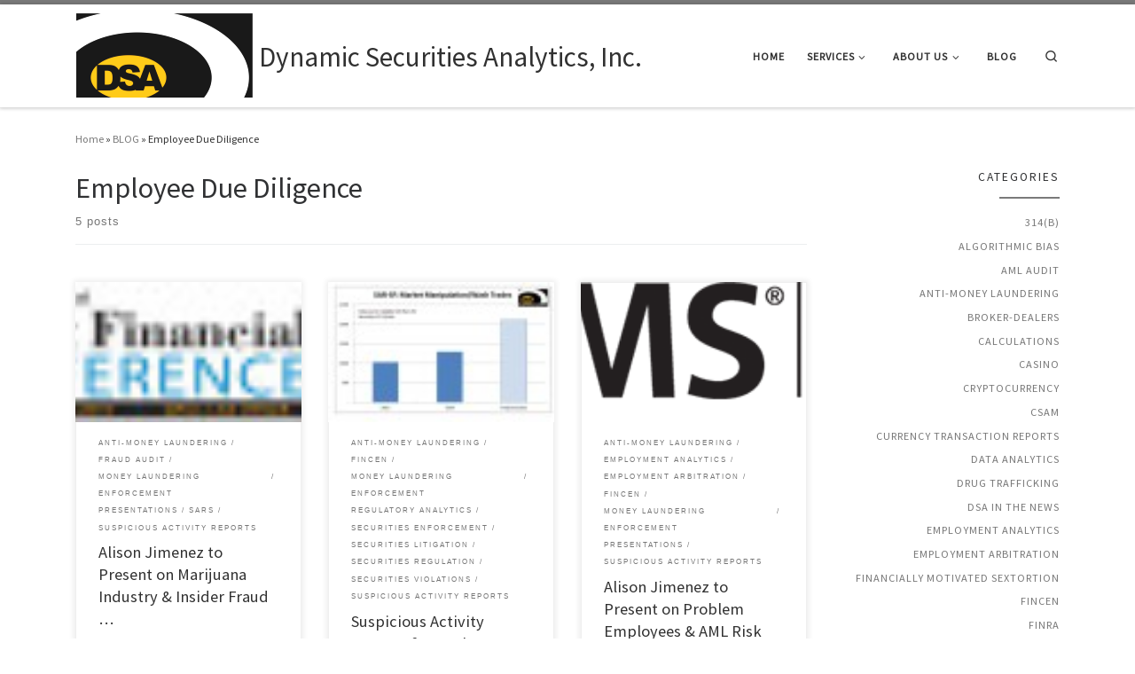

--- FILE ---
content_type: text/html; charset=UTF-8
request_url: https://securitiesanalytics.com/tag/employee-due-diligence/
body_size: 17335
content:
<!DOCTYPE html>
<!--[if IE 7]>
<html class="ie ie7" lang="en-US">
<![endif]-->
<!--[if IE 8]>
<html class="ie ie8" lang="en-US">
<![endif]-->
<!--[if !(IE 7) | !(IE 8)  ]><!-->
<html lang="en-US" class="no-js">
<!--<![endif]-->
  <head>
  <meta charset="UTF-8" />
  <meta http-equiv="X-UA-Compatible" content="IE=EDGE" />
  <meta name="viewport" content="width=device-width, initial-scale=1.0" />
  <link rel="profile"  href="https://gmpg.org/xfn/11" />
  <link rel="pingback" href="https://securitiesanalytics.com/xmlrpc.php" />
<script>(function(html){html.className = html.className.replace(/\bno-js\b/,'js')})(document.documentElement);</script>
<meta name='robots' content='index, follow, max-image-preview:large, max-snippet:-1, max-video-preview:-1' />
	<style>img:is([sizes="auto" i], [sizes^="auto," i]) { contain-intrinsic-size: 3000px 1500px }</style>
	
	<!-- This site is optimized with the Yoast SEO plugin v26.8 - https://yoast.com/product/yoast-seo-wordpress/ -->
	<title>Employee Due Diligence Archives - Dynamic Securities Analytics, Inc.</title>
	<link rel="canonical" href="https://securitiesanalytics.com/tag/employee-due-diligence/" />
	<meta property="og:locale" content="en_US" />
	<meta property="og:type" content="article" />
	<meta property="og:title" content="Employee Due Diligence Archives - Dynamic Securities Analytics, Inc." />
	<meta property="og:url" content="https://securitiesanalytics.com/tag/employee-due-diligence/" />
	<meta property="og:site_name" content="Dynamic Securities Analytics, Inc." />
	<meta name="twitter:card" content="summary_large_image" />
	<script type="application/ld+json" class="yoast-schema-graph">{"@context":"https://schema.org","@graph":[{"@type":"CollectionPage","@id":"https://securitiesanalytics.com/tag/employee-due-diligence/","url":"https://securitiesanalytics.com/tag/employee-due-diligence/","name":"Employee Due Diligence Archives - Dynamic Securities Analytics, Inc.","isPartOf":{"@id":"https://securitiesanalytics.com/#website"},"primaryImageOfPage":{"@id":"https://securitiesanalytics.com/tag/employee-due-diligence/#primaryimage"},"image":{"@id":"https://securitiesanalytics.com/tag/employee-due-diligence/#primaryimage"},"thumbnailUrl":"https://securitiesanalytics.com/wp-content/uploads/2015/05/2015_vegas_logo-e1432733638476.jpg","breadcrumb":{"@id":"https://securitiesanalytics.com/tag/employee-due-diligence/#breadcrumb"},"inLanguage":"en-US"},{"@type":"ImageObject","inLanguage":"en-US","@id":"https://securitiesanalytics.com/tag/employee-due-diligence/#primaryimage","url":"https://securitiesanalytics.com/wp-content/uploads/2015/05/2015_vegas_logo-e1432733638476.jpg","contentUrl":"https://securitiesanalytics.com/wp-content/uploads/2015/05/2015_vegas_logo-e1432733638476.jpg","width":100,"height":24},{"@type":"BreadcrumbList","@id":"https://securitiesanalytics.com/tag/employee-due-diligence/#breadcrumb","itemListElement":[{"@type":"ListItem","position":1,"name":"Home","item":"https://securitiesanalytics.com/"},{"@type":"ListItem","position":2,"name":"Employee Due Diligence"}]},{"@type":"WebSite","@id":"https://securitiesanalytics.com/#website","url":"https://securitiesanalytics.com/","name":"Dynamic Securities Analytics, Inc.","description":"","potentialAction":[{"@type":"SearchAction","target":{"@type":"EntryPoint","urlTemplate":"https://securitiesanalytics.com/?s={search_term_string}"},"query-input":{"@type":"PropertyValueSpecification","valueRequired":true,"valueName":"search_term_string"}}],"inLanguage":"en-US"}]}</script>
	<!-- / Yoast SEO plugin. -->


<link rel='dns-prefetch' href='//secure.gravatar.com' />
<link rel='dns-prefetch' href='//stats.wp.com' />
<link rel='dns-prefetch' href='//v0.wordpress.com' />
<link rel="alternate" type="application/rss+xml" title="Dynamic Securities Analytics, Inc. &raquo; Feed" href="https://securitiesanalytics.com/feed/" />
<link rel="alternate" type="application/rss+xml" title="Dynamic Securities Analytics, Inc. &raquo; Comments Feed" href="https://securitiesanalytics.com/comments/feed/" />
<link rel="alternate" type="application/rss+xml" title="Dynamic Securities Analytics, Inc. &raquo; Employee Due Diligence Tag Feed" href="https://securitiesanalytics.com/tag/employee-due-diligence/feed/" />
		<!-- This site uses the Google Analytics by MonsterInsights plugin v9.11.1 - Using Analytics tracking - https://www.monsterinsights.com/ -->
							<script src="//www.googletagmanager.com/gtag/js?id=G-V7NKJXFRDM"  data-cfasync="false" data-wpfc-render="false" async></script>
			<script data-cfasync="false" data-wpfc-render="false">
				var mi_version = '9.11.1';
				var mi_track_user = true;
				var mi_no_track_reason = '';
								var MonsterInsightsDefaultLocations = {"page_location":"https:\/\/securitiesanalytics.com\/tag\/employee-due-diligence\/"};
								if ( typeof MonsterInsightsPrivacyGuardFilter === 'function' ) {
					var MonsterInsightsLocations = (typeof MonsterInsightsExcludeQuery === 'object') ? MonsterInsightsPrivacyGuardFilter( MonsterInsightsExcludeQuery ) : MonsterInsightsPrivacyGuardFilter( MonsterInsightsDefaultLocations );
				} else {
					var MonsterInsightsLocations = (typeof MonsterInsightsExcludeQuery === 'object') ? MonsterInsightsExcludeQuery : MonsterInsightsDefaultLocations;
				}

								var disableStrs = [
										'ga-disable-G-V7NKJXFRDM',
									];

				/* Function to detect opted out users */
				function __gtagTrackerIsOptedOut() {
					for (var index = 0; index < disableStrs.length; index++) {
						if (document.cookie.indexOf(disableStrs[index] + '=true') > -1) {
							return true;
						}
					}

					return false;
				}

				/* Disable tracking if the opt-out cookie exists. */
				if (__gtagTrackerIsOptedOut()) {
					for (var index = 0; index < disableStrs.length; index++) {
						window[disableStrs[index]] = true;
					}
				}

				/* Opt-out function */
				function __gtagTrackerOptout() {
					for (var index = 0; index < disableStrs.length; index++) {
						document.cookie = disableStrs[index] + '=true; expires=Thu, 31 Dec 2099 23:59:59 UTC; path=/';
						window[disableStrs[index]] = true;
					}
				}

				if ('undefined' === typeof gaOptout) {
					function gaOptout() {
						__gtagTrackerOptout();
					}
				}
								window.dataLayer = window.dataLayer || [];

				window.MonsterInsightsDualTracker = {
					helpers: {},
					trackers: {},
				};
				if (mi_track_user) {
					function __gtagDataLayer() {
						dataLayer.push(arguments);
					}

					function __gtagTracker(type, name, parameters) {
						if (!parameters) {
							parameters = {};
						}

						if (parameters.send_to) {
							__gtagDataLayer.apply(null, arguments);
							return;
						}

						if (type === 'event') {
														parameters.send_to = monsterinsights_frontend.v4_id;
							var hookName = name;
							if (typeof parameters['event_category'] !== 'undefined') {
								hookName = parameters['event_category'] + ':' + name;
							}

							if (typeof MonsterInsightsDualTracker.trackers[hookName] !== 'undefined') {
								MonsterInsightsDualTracker.trackers[hookName](parameters);
							} else {
								__gtagDataLayer('event', name, parameters);
							}
							
						} else {
							__gtagDataLayer.apply(null, arguments);
						}
					}

					__gtagTracker('js', new Date());
					__gtagTracker('set', {
						'developer_id.dZGIzZG': true,
											});
					if ( MonsterInsightsLocations.page_location ) {
						__gtagTracker('set', MonsterInsightsLocations);
					}
										__gtagTracker('config', 'G-V7NKJXFRDM', {"forceSSL":"true","link_attribution":"true"} );
										window.gtag = __gtagTracker;										(function () {
						/* https://developers.google.com/analytics/devguides/collection/analyticsjs/ */
						/* ga and __gaTracker compatibility shim. */
						var noopfn = function () {
							return null;
						};
						var newtracker = function () {
							return new Tracker();
						};
						var Tracker = function () {
							return null;
						};
						var p = Tracker.prototype;
						p.get = noopfn;
						p.set = noopfn;
						p.send = function () {
							var args = Array.prototype.slice.call(arguments);
							args.unshift('send');
							__gaTracker.apply(null, args);
						};
						var __gaTracker = function () {
							var len = arguments.length;
							if (len === 0) {
								return;
							}
							var f = arguments[len - 1];
							if (typeof f !== 'object' || f === null || typeof f.hitCallback !== 'function') {
								if ('send' === arguments[0]) {
									var hitConverted, hitObject = false, action;
									if ('event' === arguments[1]) {
										if ('undefined' !== typeof arguments[3]) {
											hitObject = {
												'eventAction': arguments[3],
												'eventCategory': arguments[2],
												'eventLabel': arguments[4],
												'value': arguments[5] ? arguments[5] : 1,
											}
										}
									}
									if ('pageview' === arguments[1]) {
										if ('undefined' !== typeof arguments[2]) {
											hitObject = {
												'eventAction': 'page_view',
												'page_path': arguments[2],
											}
										}
									}
									if (typeof arguments[2] === 'object') {
										hitObject = arguments[2];
									}
									if (typeof arguments[5] === 'object') {
										Object.assign(hitObject, arguments[5]);
									}
									if ('undefined' !== typeof arguments[1].hitType) {
										hitObject = arguments[1];
										if ('pageview' === hitObject.hitType) {
											hitObject.eventAction = 'page_view';
										}
									}
									if (hitObject) {
										action = 'timing' === arguments[1].hitType ? 'timing_complete' : hitObject.eventAction;
										hitConverted = mapArgs(hitObject);
										__gtagTracker('event', action, hitConverted);
									}
								}
								return;
							}

							function mapArgs(args) {
								var arg, hit = {};
								var gaMap = {
									'eventCategory': 'event_category',
									'eventAction': 'event_action',
									'eventLabel': 'event_label',
									'eventValue': 'event_value',
									'nonInteraction': 'non_interaction',
									'timingCategory': 'event_category',
									'timingVar': 'name',
									'timingValue': 'value',
									'timingLabel': 'event_label',
									'page': 'page_path',
									'location': 'page_location',
									'title': 'page_title',
									'referrer' : 'page_referrer',
								};
								for (arg in args) {
																		if (!(!args.hasOwnProperty(arg) || !gaMap.hasOwnProperty(arg))) {
										hit[gaMap[arg]] = args[arg];
									} else {
										hit[arg] = args[arg];
									}
								}
								return hit;
							}

							try {
								f.hitCallback();
							} catch (ex) {
							}
						};
						__gaTracker.create = newtracker;
						__gaTracker.getByName = newtracker;
						__gaTracker.getAll = function () {
							return [];
						};
						__gaTracker.remove = noopfn;
						__gaTracker.loaded = true;
						window['__gaTracker'] = __gaTracker;
					})();
									} else {
										console.log("");
					(function () {
						function __gtagTracker() {
							return null;
						}

						window['__gtagTracker'] = __gtagTracker;
						window['gtag'] = __gtagTracker;
					})();
									}
			</script>
							<!-- / Google Analytics by MonsterInsights -->
		<script>
window._wpemojiSettings = {"baseUrl":"https:\/\/s.w.org\/images\/core\/emoji\/16.0.1\/72x72\/","ext":".png","svgUrl":"https:\/\/s.w.org\/images\/core\/emoji\/16.0.1\/svg\/","svgExt":".svg","source":{"concatemoji":"https:\/\/securitiesanalytics.com\/wp-includes\/js\/wp-emoji-release.min.js?ver=6.8.3"}};
/*! This file is auto-generated */
!function(s,n){var o,i,e;function c(e){try{var t={supportTests:e,timestamp:(new Date).valueOf()};sessionStorage.setItem(o,JSON.stringify(t))}catch(e){}}function p(e,t,n){e.clearRect(0,0,e.canvas.width,e.canvas.height),e.fillText(t,0,0);var t=new Uint32Array(e.getImageData(0,0,e.canvas.width,e.canvas.height).data),a=(e.clearRect(0,0,e.canvas.width,e.canvas.height),e.fillText(n,0,0),new Uint32Array(e.getImageData(0,0,e.canvas.width,e.canvas.height).data));return t.every(function(e,t){return e===a[t]})}function u(e,t){e.clearRect(0,0,e.canvas.width,e.canvas.height),e.fillText(t,0,0);for(var n=e.getImageData(16,16,1,1),a=0;a<n.data.length;a++)if(0!==n.data[a])return!1;return!0}function f(e,t,n,a){switch(t){case"flag":return n(e,"\ud83c\udff3\ufe0f\u200d\u26a7\ufe0f","\ud83c\udff3\ufe0f\u200b\u26a7\ufe0f")?!1:!n(e,"\ud83c\udde8\ud83c\uddf6","\ud83c\udde8\u200b\ud83c\uddf6")&&!n(e,"\ud83c\udff4\udb40\udc67\udb40\udc62\udb40\udc65\udb40\udc6e\udb40\udc67\udb40\udc7f","\ud83c\udff4\u200b\udb40\udc67\u200b\udb40\udc62\u200b\udb40\udc65\u200b\udb40\udc6e\u200b\udb40\udc67\u200b\udb40\udc7f");case"emoji":return!a(e,"\ud83e\udedf")}return!1}function g(e,t,n,a){var r="undefined"!=typeof WorkerGlobalScope&&self instanceof WorkerGlobalScope?new OffscreenCanvas(300,150):s.createElement("canvas"),o=r.getContext("2d",{willReadFrequently:!0}),i=(o.textBaseline="top",o.font="600 32px Arial",{});return e.forEach(function(e){i[e]=t(o,e,n,a)}),i}function t(e){var t=s.createElement("script");t.src=e,t.defer=!0,s.head.appendChild(t)}"undefined"!=typeof Promise&&(o="wpEmojiSettingsSupports",i=["flag","emoji"],n.supports={everything:!0,everythingExceptFlag:!0},e=new Promise(function(e){s.addEventListener("DOMContentLoaded",e,{once:!0})}),new Promise(function(t){var n=function(){try{var e=JSON.parse(sessionStorage.getItem(o));if("object"==typeof e&&"number"==typeof e.timestamp&&(new Date).valueOf()<e.timestamp+604800&&"object"==typeof e.supportTests)return e.supportTests}catch(e){}return null}();if(!n){if("undefined"!=typeof Worker&&"undefined"!=typeof OffscreenCanvas&&"undefined"!=typeof URL&&URL.createObjectURL&&"undefined"!=typeof Blob)try{var e="postMessage("+g.toString()+"("+[JSON.stringify(i),f.toString(),p.toString(),u.toString()].join(",")+"));",a=new Blob([e],{type:"text/javascript"}),r=new Worker(URL.createObjectURL(a),{name:"wpTestEmojiSupports"});return void(r.onmessage=function(e){c(n=e.data),r.terminate(),t(n)})}catch(e){}c(n=g(i,f,p,u))}t(n)}).then(function(e){for(var t in e)n.supports[t]=e[t],n.supports.everything=n.supports.everything&&n.supports[t],"flag"!==t&&(n.supports.everythingExceptFlag=n.supports.everythingExceptFlag&&n.supports[t]);n.supports.everythingExceptFlag=n.supports.everythingExceptFlag&&!n.supports.flag,n.DOMReady=!1,n.readyCallback=function(){n.DOMReady=!0}}).then(function(){return e}).then(function(){var e;n.supports.everything||(n.readyCallback(),(e=n.source||{}).concatemoji?t(e.concatemoji):e.wpemoji&&e.twemoji&&(t(e.twemoji),t(e.wpemoji)))}))}((window,document),window._wpemojiSettings);
</script>
<style id='wp-emoji-styles-inline-css'>

	img.wp-smiley, img.emoji {
		display: inline !important;
		border: none !important;
		box-shadow: none !important;
		height: 1em !important;
		width: 1em !important;
		margin: 0 0.07em !important;
		vertical-align: -0.1em !important;
		background: none !important;
		padding: 0 !important;
	}
</style>
<link rel='stylesheet' id='wp-block-library-css' href='https://securitiesanalytics.com/wp-includes/css/dist/block-library/style.min.css?ver=6.8.3' media='all' />
<style id='classic-theme-styles-inline-css'>
/*! This file is auto-generated */
.wp-block-button__link{color:#fff;background-color:#32373c;border-radius:9999px;box-shadow:none;text-decoration:none;padding:calc(.667em + 2px) calc(1.333em + 2px);font-size:1.125em}.wp-block-file__button{background:#32373c;color:#fff;text-decoration:none}
</style>
<link rel='stylesheet' id='mediaelement-css' href='https://securitiesanalytics.com/wp-includes/js/mediaelement/mediaelementplayer-legacy.min.css?ver=4.2.17' media='all' />
<link rel='stylesheet' id='wp-mediaelement-css' href='https://securitiesanalytics.com/wp-includes/js/mediaelement/wp-mediaelement.min.css?ver=6.8.3' media='all' />
<style id='jetpack-sharing-buttons-style-inline-css'>
.jetpack-sharing-buttons__services-list{display:flex;flex-direction:row;flex-wrap:wrap;gap:0;list-style-type:none;margin:5px;padding:0}.jetpack-sharing-buttons__services-list.has-small-icon-size{font-size:12px}.jetpack-sharing-buttons__services-list.has-normal-icon-size{font-size:16px}.jetpack-sharing-buttons__services-list.has-large-icon-size{font-size:24px}.jetpack-sharing-buttons__services-list.has-huge-icon-size{font-size:36px}@media print{.jetpack-sharing-buttons__services-list{display:none!important}}.editor-styles-wrapper .wp-block-jetpack-sharing-buttons{gap:0;padding-inline-start:0}ul.jetpack-sharing-buttons__services-list.has-background{padding:1.25em 2.375em}
</style>
<style id='global-styles-inline-css'>
:root{--wp--preset--aspect-ratio--square: 1;--wp--preset--aspect-ratio--4-3: 4/3;--wp--preset--aspect-ratio--3-4: 3/4;--wp--preset--aspect-ratio--3-2: 3/2;--wp--preset--aspect-ratio--2-3: 2/3;--wp--preset--aspect-ratio--16-9: 16/9;--wp--preset--aspect-ratio--9-16: 9/16;--wp--preset--color--black: #000000;--wp--preset--color--cyan-bluish-gray: #abb8c3;--wp--preset--color--white: #ffffff;--wp--preset--color--pale-pink: #f78da7;--wp--preset--color--vivid-red: #cf2e2e;--wp--preset--color--luminous-vivid-orange: #ff6900;--wp--preset--color--luminous-vivid-amber: #fcb900;--wp--preset--color--light-green-cyan: #7bdcb5;--wp--preset--color--vivid-green-cyan: #00d084;--wp--preset--color--pale-cyan-blue: #8ed1fc;--wp--preset--color--vivid-cyan-blue: #0693e3;--wp--preset--color--vivid-purple: #9b51e0;--wp--preset--gradient--vivid-cyan-blue-to-vivid-purple: linear-gradient(135deg,rgba(6,147,227,1) 0%,rgb(155,81,224) 100%);--wp--preset--gradient--light-green-cyan-to-vivid-green-cyan: linear-gradient(135deg,rgb(122,220,180) 0%,rgb(0,208,130) 100%);--wp--preset--gradient--luminous-vivid-amber-to-luminous-vivid-orange: linear-gradient(135deg,rgba(252,185,0,1) 0%,rgba(255,105,0,1) 100%);--wp--preset--gradient--luminous-vivid-orange-to-vivid-red: linear-gradient(135deg,rgba(255,105,0,1) 0%,rgb(207,46,46) 100%);--wp--preset--gradient--very-light-gray-to-cyan-bluish-gray: linear-gradient(135deg,rgb(238,238,238) 0%,rgb(169,184,195) 100%);--wp--preset--gradient--cool-to-warm-spectrum: linear-gradient(135deg,rgb(74,234,220) 0%,rgb(151,120,209) 20%,rgb(207,42,186) 40%,rgb(238,44,130) 60%,rgb(251,105,98) 80%,rgb(254,248,76) 100%);--wp--preset--gradient--blush-light-purple: linear-gradient(135deg,rgb(255,206,236) 0%,rgb(152,150,240) 100%);--wp--preset--gradient--blush-bordeaux: linear-gradient(135deg,rgb(254,205,165) 0%,rgb(254,45,45) 50%,rgb(107,0,62) 100%);--wp--preset--gradient--luminous-dusk: linear-gradient(135deg,rgb(255,203,112) 0%,rgb(199,81,192) 50%,rgb(65,88,208) 100%);--wp--preset--gradient--pale-ocean: linear-gradient(135deg,rgb(255,245,203) 0%,rgb(182,227,212) 50%,rgb(51,167,181) 100%);--wp--preset--gradient--electric-grass: linear-gradient(135deg,rgb(202,248,128) 0%,rgb(113,206,126) 100%);--wp--preset--gradient--midnight: linear-gradient(135deg,rgb(2,3,129) 0%,rgb(40,116,252) 100%);--wp--preset--font-size--small: 13px;--wp--preset--font-size--medium: 20px;--wp--preset--font-size--large: 36px;--wp--preset--font-size--x-large: 42px;--wp--preset--spacing--20: 0.44rem;--wp--preset--spacing--30: 0.67rem;--wp--preset--spacing--40: 1rem;--wp--preset--spacing--50: 1.5rem;--wp--preset--spacing--60: 2.25rem;--wp--preset--spacing--70: 3.38rem;--wp--preset--spacing--80: 5.06rem;--wp--preset--shadow--natural: 6px 6px 9px rgba(0, 0, 0, 0.2);--wp--preset--shadow--deep: 12px 12px 50px rgba(0, 0, 0, 0.4);--wp--preset--shadow--sharp: 6px 6px 0px rgba(0, 0, 0, 0.2);--wp--preset--shadow--outlined: 6px 6px 0px -3px rgba(255, 255, 255, 1), 6px 6px rgba(0, 0, 0, 1);--wp--preset--shadow--crisp: 6px 6px 0px rgba(0, 0, 0, 1);}:where(.is-layout-flex){gap: 0.5em;}:where(.is-layout-grid){gap: 0.5em;}body .is-layout-flex{display: flex;}.is-layout-flex{flex-wrap: wrap;align-items: center;}.is-layout-flex > :is(*, div){margin: 0;}body .is-layout-grid{display: grid;}.is-layout-grid > :is(*, div){margin: 0;}:where(.wp-block-columns.is-layout-flex){gap: 2em;}:where(.wp-block-columns.is-layout-grid){gap: 2em;}:where(.wp-block-post-template.is-layout-flex){gap: 1.25em;}:where(.wp-block-post-template.is-layout-grid){gap: 1.25em;}.has-black-color{color: var(--wp--preset--color--black) !important;}.has-cyan-bluish-gray-color{color: var(--wp--preset--color--cyan-bluish-gray) !important;}.has-white-color{color: var(--wp--preset--color--white) !important;}.has-pale-pink-color{color: var(--wp--preset--color--pale-pink) !important;}.has-vivid-red-color{color: var(--wp--preset--color--vivid-red) !important;}.has-luminous-vivid-orange-color{color: var(--wp--preset--color--luminous-vivid-orange) !important;}.has-luminous-vivid-amber-color{color: var(--wp--preset--color--luminous-vivid-amber) !important;}.has-light-green-cyan-color{color: var(--wp--preset--color--light-green-cyan) !important;}.has-vivid-green-cyan-color{color: var(--wp--preset--color--vivid-green-cyan) !important;}.has-pale-cyan-blue-color{color: var(--wp--preset--color--pale-cyan-blue) !important;}.has-vivid-cyan-blue-color{color: var(--wp--preset--color--vivid-cyan-blue) !important;}.has-vivid-purple-color{color: var(--wp--preset--color--vivid-purple) !important;}.has-black-background-color{background-color: var(--wp--preset--color--black) !important;}.has-cyan-bluish-gray-background-color{background-color: var(--wp--preset--color--cyan-bluish-gray) !important;}.has-white-background-color{background-color: var(--wp--preset--color--white) !important;}.has-pale-pink-background-color{background-color: var(--wp--preset--color--pale-pink) !important;}.has-vivid-red-background-color{background-color: var(--wp--preset--color--vivid-red) !important;}.has-luminous-vivid-orange-background-color{background-color: var(--wp--preset--color--luminous-vivid-orange) !important;}.has-luminous-vivid-amber-background-color{background-color: var(--wp--preset--color--luminous-vivid-amber) !important;}.has-light-green-cyan-background-color{background-color: var(--wp--preset--color--light-green-cyan) !important;}.has-vivid-green-cyan-background-color{background-color: var(--wp--preset--color--vivid-green-cyan) !important;}.has-pale-cyan-blue-background-color{background-color: var(--wp--preset--color--pale-cyan-blue) !important;}.has-vivid-cyan-blue-background-color{background-color: var(--wp--preset--color--vivid-cyan-blue) !important;}.has-vivid-purple-background-color{background-color: var(--wp--preset--color--vivid-purple) !important;}.has-black-border-color{border-color: var(--wp--preset--color--black) !important;}.has-cyan-bluish-gray-border-color{border-color: var(--wp--preset--color--cyan-bluish-gray) !important;}.has-white-border-color{border-color: var(--wp--preset--color--white) !important;}.has-pale-pink-border-color{border-color: var(--wp--preset--color--pale-pink) !important;}.has-vivid-red-border-color{border-color: var(--wp--preset--color--vivid-red) !important;}.has-luminous-vivid-orange-border-color{border-color: var(--wp--preset--color--luminous-vivid-orange) !important;}.has-luminous-vivid-amber-border-color{border-color: var(--wp--preset--color--luminous-vivid-amber) !important;}.has-light-green-cyan-border-color{border-color: var(--wp--preset--color--light-green-cyan) !important;}.has-vivid-green-cyan-border-color{border-color: var(--wp--preset--color--vivid-green-cyan) !important;}.has-pale-cyan-blue-border-color{border-color: var(--wp--preset--color--pale-cyan-blue) !important;}.has-vivid-cyan-blue-border-color{border-color: var(--wp--preset--color--vivid-cyan-blue) !important;}.has-vivid-purple-border-color{border-color: var(--wp--preset--color--vivid-purple) !important;}.has-vivid-cyan-blue-to-vivid-purple-gradient-background{background: var(--wp--preset--gradient--vivid-cyan-blue-to-vivid-purple) !important;}.has-light-green-cyan-to-vivid-green-cyan-gradient-background{background: var(--wp--preset--gradient--light-green-cyan-to-vivid-green-cyan) !important;}.has-luminous-vivid-amber-to-luminous-vivid-orange-gradient-background{background: var(--wp--preset--gradient--luminous-vivid-amber-to-luminous-vivid-orange) !important;}.has-luminous-vivid-orange-to-vivid-red-gradient-background{background: var(--wp--preset--gradient--luminous-vivid-orange-to-vivid-red) !important;}.has-very-light-gray-to-cyan-bluish-gray-gradient-background{background: var(--wp--preset--gradient--very-light-gray-to-cyan-bluish-gray) !important;}.has-cool-to-warm-spectrum-gradient-background{background: var(--wp--preset--gradient--cool-to-warm-spectrum) !important;}.has-blush-light-purple-gradient-background{background: var(--wp--preset--gradient--blush-light-purple) !important;}.has-blush-bordeaux-gradient-background{background: var(--wp--preset--gradient--blush-bordeaux) !important;}.has-luminous-dusk-gradient-background{background: var(--wp--preset--gradient--luminous-dusk) !important;}.has-pale-ocean-gradient-background{background: var(--wp--preset--gradient--pale-ocean) !important;}.has-electric-grass-gradient-background{background: var(--wp--preset--gradient--electric-grass) !important;}.has-midnight-gradient-background{background: var(--wp--preset--gradient--midnight) !important;}.has-small-font-size{font-size: var(--wp--preset--font-size--small) !important;}.has-medium-font-size{font-size: var(--wp--preset--font-size--medium) !important;}.has-large-font-size{font-size: var(--wp--preset--font-size--large) !important;}.has-x-large-font-size{font-size: var(--wp--preset--font-size--x-large) !important;}
:where(.wp-block-post-template.is-layout-flex){gap: 1.25em;}:where(.wp-block-post-template.is-layout-grid){gap: 1.25em;}
:where(.wp-block-columns.is-layout-flex){gap: 2em;}:where(.wp-block-columns.is-layout-grid){gap: 2em;}
:root :where(.wp-block-pullquote){font-size: 1.5em;line-height: 1.6;}
</style>
<link rel='stylesheet' id='wpsm_tabs_r-font-awesome-front-css' href='https://securitiesanalytics.com/wp-content/plugins/tabs-responsive/assets/css/font-awesome/css/font-awesome.min.css?ver=6.8.3' media='all' />
<link rel='stylesheet' id='wpsm_tabs_r_bootstrap-front-css' href='https://securitiesanalytics.com/wp-content/plugins/tabs-responsive/assets/css/bootstrap-front.css?ver=6.8.3' media='all' />
<link rel='stylesheet' id='wpsm_tabs_r_animate-css' href='https://securitiesanalytics.com/wp-content/plugins/tabs-responsive/assets/css/animate.css?ver=6.8.3' media='all' />
<link rel='stylesheet' id='wp-components-css' href='https://securitiesanalytics.com/wp-includes/css/dist/components/style.min.css?ver=6.8.3' media='all' />
<link rel='stylesheet' id='godaddy-styles-css' href='https://securitiesanalytics.com/wp-content/mu-plugins/vendor/wpex/godaddy-launch/includes/Dependencies/GoDaddy/Styles/build/latest.css?ver=2.0.2' media='all' />
<link rel='stylesheet' id='customizr-main-css' href='https://securitiesanalytics.com/wp-content/themes/customizr/assets/front/css/style.min.css?ver=4.4.24' media='all' />
<style id='customizr-main-inline-css'>
::-moz-selection{background-color:#7a7a7a}::selection{background-color:#7a7a7a}a,.btn-skin:active,.btn-skin:focus,.btn-skin:hover,.btn-skin.inverted,.grid-container__classic .post-type__icon,.post-type__icon:hover .icn-format,.grid-container__classic .post-type__icon:hover .icn-format,[class*='grid-container__'] .entry-title a.czr-title:hover,input[type=checkbox]:checked::before{color:#7a7a7a}.czr-css-loader > div ,.btn-skin,.btn-skin:active,.btn-skin:focus,.btn-skin:hover,.btn-skin-h-dark,.btn-skin-h-dark.inverted:active,.btn-skin-h-dark.inverted:focus,.btn-skin-h-dark.inverted:hover{border-color:#7a7a7a}.tc-header.border-top{border-top-color:#7a7a7a}[class*='grid-container__'] .entry-title a:hover::after,.grid-container__classic .post-type__icon,.btn-skin,.btn-skin.inverted:active,.btn-skin.inverted:focus,.btn-skin.inverted:hover,.btn-skin-h-dark,.btn-skin-h-dark.inverted:active,.btn-skin-h-dark.inverted:focus,.btn-skin-h-dark.inverted:hover,.sidebar .widget-title::after,input[type=radio]:checked::before{background-color:#7a7a7a}.btn-skin-light:active,.btn-skin-light:focus,.btn-skin-light:hover,.btn-skin-light.inverted{color:#a0a0a0}input:not([type='submit']):not([type='button']):not([type='number']):not([type='checkbox']):not([type='radio']):focus,textarea:focus,.btn-skin-light,.btn-skin-light.inverted,.btn-skin-light:active,.btn-skin-light:focus,.btn-skin-light:hover,.btn-skin-light.inverted:active,.btn-skin-light.inverted:focus,.btn-skin-light.inverted:hover{border-color:#a0a0a0}.btn-skin-light,.btn-skin-light.inverted:active,.btn-skin-light.inverted:focus,.btn-skin-light.inverted:hover{background-color:#a0a0a0}.btn-skin-lightest:active,.btn-skin-lightest:focus,.btn-skin-lightest:hover,.btn-skin-lightest.inverted{color:#adadad}.btn-skin-lightest,.btn-skin-lightest.inverted,.btn-skin-lightest:active,.btn-skin-lightest:focus,.btn-skin-lightest:hover,.btn-skin-lightest.inverted:active,.btn-skin-lightest.inverted:focus,.btn-skin-lightest.inverted:hover{border-color:#adadad}.btn-skin-lightest,.btn-skin-lightest.inverted:active,.btn-skin-lightest.inverted:focus,.btn-skin-lightest.inverted:hover{background-color:#adadad}.pagination,a:hover,a:focus,a:active,.btn-skin-dark:active,.btn-skin-dark:focus,.btn-skin-dark:hover,.btn-skin-dark.inverted,.btn-skin-dark-oh:active,.btn-skin-dark-oh:focus,.btn-skin-dark-oh:hover,.post-info a:not(.btn):hover,.grid-container__classic .post-type__icon .icn-format,[class*='grid-container__'] .hover .entry-title a,.widget-area a:not(.btn):hover,a.czr-format-link:hover,.format-link.hover a.czr-format-link,button[type=submit]:hover,button[type=submit]:active,button[type=submit]:focus,input[type=submit]:hover,input[type=submit]:active,input[type=submit]:focus,.tabs .nav-link:hover,.tabs .nav-link.active,.tabs .nav-link.active:hover,.tabs .nav-link.active:focus{color:#5b5b5b}.grid-container__classic.tc-grid-border .grid__item,.btn-skin-dark,.btn-skin-dark.inverted,button[type=submit],input[type=submit],.btn-skin-dark:active,.btn-skin-dark:focus,.btn-skin-dark:hover,.btn-skin-dark.inverted:active,.btn-skin-dark.inverted:focus,.btn-skin-dark.inverted:hover,.btn-skin-h-dark:active,.btn-skin-h-dark:focus,.btn-skin-h-dark:hover,.btn-skin-h-dark.inverted,.btn-skin-h-dark.inverted,.btn-skin-h-dark.inverted,.btn-skin-dark-oh:active,.btn-skin-dark-oh:focus,.btn-skin-dark-oh:hover,.btn-skin-dark-oh.inverted:active,.btn-skin-dark-oh.inverted:focus,.btn-skin-dark-oh.inverted:hover,button[type=submit]:hover,button[type=submit]:active,button[type=submit]:focus,input[type=submit]:hover,input[type=submit]:active,input[type=submit]:focus{border-color:#5b5b5b}.btn-skin-dark,.btn-skin-dark.inverted:active,.btn-skin-dark.inverted:focus,.btn-skin-dark.inverted:hover,.btn-skin-h-dark:active,.btn-skin-h-dark:focus,.btn-skin-h-dark:hover,.btn-skin-h-dark.inverted,.btn-skin-h-dark.inverted,.btn-skin-h-dark.inverted,.btn-skin-dark-oh.inverted:active,.btn-skin-dark-oh.inverted:focus,.btn-skin-dark-oh.inverted:hover,.grid-container__classic .post-type__icon:hover,button[type=submit],input[type=submit],.czr-link-hover-underline .widgets-list-layout-links a:not(.btn)::before,.czr-link-hover-underline .widget_archive a:not(.btn)::before,.czr-link-hover-underline .widget_nav_menu a:not(.btn)::before,.czr-link-hover-underline .widget_rss ul a:not(.btn)::before,.czr-link-hover-underline .widget_recent_entries a:not(.btn)::before,.czr-link-hover-underline .widget_categories a:not(.btn)::before,.czr-link-hover-underline .widget_meta a:not(.btn)::before,.czr-link-hover-underline .widget_recent_comments a:not(.btn)::before,.czr-link-hover-underline .widget_pages a:not(.btn)::before,.czr-link-hover-underline .widget_calendar a:not(.btn)::before,[class*='grid-container__'] .hover .entry-title a::after,a.czr-format-link::before,.comment-author a::before,.comment-link::before,.tabs .nav-link.active::before{background-color:#5b5b5b}.btn-skin-dark-shaded:active,.btn-skin-dark-shaded:focus,.btn-skin-dark-shaded:hover,.btn-skin-dark-shaded.inverted{background-color:rgba(91,91,91,0.2)}.btn-skin-dark-shaded,.btn-skin-dark-shaded.inverted:active,.btn-skin-dark-shaded.inverted:focus,.btn-skin-dark-shaded.inverted:hover{background-color:rgba(91,91,91,0.8)}
              body {
                font-size : 0.81rem;
                line-height : 1.5em;
              }

.tc-header.border-top { border-top-width: 5px; border-top-style: solid }
      .sticky-enabled .czr-shrink-on .branding__container img {
        height:60px!important;width:auto!important
      }
              .sticky-enabled .czr-shrink-on .navbar-brand-sitename {
                font-size: 0.8em;
                opacity: 0.8;
              }
.grid-container__classic .czr__r-wGOC::before{padding-top:61.803398%}

@media (min-width: 1200px) {.grid-container__classic .czr__r-wGOC::before{padding-top:40%}}

#czr-push-footer { display: none; visibility: hidden; }
        .czr-sticky-footer #czr-push-footer.sticky-footer-enabled { display: block; }
        
</style>
<link rel='stylesheet' id='customizr-style-css' href='https://securitiesanalytics.com/wp-content/themes/customizr-child/style.css?ver=4.4.24' media='all' />
<script src="https://securitiesanalytics.com/wp-content/plugins/google-analytics-for-wordpress/assets/js/frontend-gtag.min.js?ver=9.11.1" id="monsterinsights-frontend-script-js" async data-wp-strategy="async"></script>
<script data-cfasync="false" data-wpfc-render="false" id='monsterinsights-frontend-script-js-extra'>var monsterinsights_frontend = {"js_events_tracking":"true","download_extensions":"doc,pdf,ppt,zip,xls,docx,pptx,xlsx","inbound_paths":"[{\"path\":\"\\\/go\\\/\",\"label\":\"affiliate\"},{\"path\":\"\\\/recommend\\\/\",\"label\":\"affiliate\"}]","home_url":"https:\/\/securitiesanalytics.com","hash_tracking":"false","v4_id":"G-V7NKJXFRDM"};</script>
<script id="nb-jquery" src="https://securitiesanalytics.com/wp-includes/js/jquery/jquery.min.js?ver=3.7.1" id="jquery-core-js"></script>
<script src="https://securitiesanalytics.com/wp-includes/js/jquery/jquery-migrate.min.js?ver=3.4.1" id="jquery-migrate-js"></script>
<script src="https://securitiesanalytics.com/wp-content/themes/customizr/assets/front/js/libs/modernizr.min.js?ver=4.4.24" id="modernizr-js"></script>
<script src="https://securitiesanalytics.com/wp-includes/js/underscore.min.js?ver=1.13.7" id="underscore-js"></script>
<script id="tc-scripts-js-extra">
var CZRParams = {"assetsPath":"https:\/\/securitiesanalytics.com\/wp-content\/themes\/customizr\/assets\/front\/","mainScriptUrl":"https:\/\/securitiesanalytics.com\/wp-content\/themes\/customizr\/assets\/front\/js\/tc-scripts.min.js?4.4.24","deferFontAwesome":"1","fontAwesomeUrl":"https:\/\/securitiesanalytics.com\/wp-content\/themes\/customizr\/assets\/shared\/fonts\/fa\/css\/fontawesome-all.min.css?4.4.24","_disabled":[],"centerSliderImg":"1","isLightBoxEnabled":"1","SmoothScroll":{"Enabled":true,"Options":{"touchpadSupport":false}},"isAnchorScrollEnabled":"","anchorSmoothScrollExclude":{"simple":["[class*=edd]",".carousel-control","[data-toggle=\"modal\"]","[data-toggle=\"dropdown\"]","[data-toggle=\"czr-dropdown\"]","[data-toggle=\"tooltip\"]","[data-toggle=\"popover\"]","[data-toggle=\"collapse\"]","[data-toggle=\"czr-collapse\"]","[data-toggle=\"tab\"]","[data-toggle=\"pill\"]","[data-toggle=\"czr-pill\"]","[class*=upme]","[class*=um-]"],"deep":{"classes":[],"ids":[]}},"timerOnScrollAllBrowsers":"1","centerAllImg":"1","HasComments":"","LoadModernizr":"1","stickyHeader":"1","extLinksStyle":"","extLinksTargetExt":"","extLinksSkipSelectors":{"classes":["btn","button"],"ids":[]},"dropcapEnabled":"","dropcapWhere":{"post":"","page":""},"dropcapMinWords":"","dropcapSkipSelectors":{"tags":["IMG","IFRAME","H1","H2","H3","H4","H5","H6","BLOCKQUOTE","UL","OL"],"classes":["btn"],"id":[]},"imgSmartLoadEnabled":"","imgSmartLoadOpts":{"parentSelectors":["[class*=grid-container], .article-container",".__before_main_wrapper",".widget-front",".post-related-articles",".tc-singular-thumbnail-wrapper",".sek-module-inner"],"opts":{"excludeImg":[".tc-holder-img"]}},"imgSmartLoadsForSliders":"1","pluginCompats":[],"isWPMobile":"","menuStickyUserSettings":{"desktop":"stick_up","mobile":"stick_up"},"adminAjaxUrl":"https:\/\/securitiesanalytics.com\/wp-admin\/admin-ajax.php","ajaxUrl":"https:\/\/securitiesanalytics.com\/?czrajax=1","frontNonce":{"id":"CZRFrontNonce","handle":"d900722945"},"isDevMode":"","isModernStyle":"1","i18n":{"Permanently dismiss":"Permanently dismiss"},"frontNotifications":{"welcome":{"enabled":false,"content":"","dismissAction":"dismiss_welcome_note_front"}},"preloadGfonts":"1","googleFonts":"Source+Sans+Pro","version":"4.4.24"};
</script>
<script src="https://securitiesanalytics.com/wp-content/themes/customizr/assets/front/js/tc-scripts.min.js?ver=4.4.24" id="tc-scripts-js" defer></script>
<link rel="https://api.w.org/" href="https://securitiesanalytics.com/wp-json/" /><link rel="alternate" title="JSON" type="application/json" href="https://securitiesanalytics.com/wp-json/wp/v2/tags/54" /><link rel="EditURI" type="application/rsd+xml" title="RSD" href="https://securitiesanalytics.com/xmlrpc.php?rsd" />
<meta name="google-site-verification" content="0NMCF6VV0mm9nFPhHZxyUgyI8r1YZF9JPp5E7S0_Obw" />	<style>img#wpstats{display:none}</style>
		              <link rel="preload" as="font" type="font/woff2" href="https://securitiesanalytics.com/wp-content/themes/customizr/assets/shared/fonts/customizr/customizr.woff2?128396981" crossorigin="anonymous"/>
            		<style id="wp-custom-css">
			.su-tabs > .su-tabs-panes > div {

  /* Background color */
  background-color: #ffffff;

  /* Text color */
  color: #525252;

  /* Text size */
  font-size: 20px;

}
.evc-tabs.evc-t-standard .evc-tabs-nav li a {
    font-family: Source Sans Pro,sans-serif;
    font-size: 14px;
    line-height: 26px;
    font-weight: 700;
    letter-spacing: .04em;
}		</style>
		</head>

  <body data-rsssl=1 class="nb-3-3-8 nimble-no-local-data-skp__tax_post_tag_54 nimble-no-group-site-tmpl-skp__all_post_tag archive tag tag-employee-due-diligence tag-54 wp-embed-responsive wp-theme-customizr wp-child-theme-customizr-child sek-hide-rc-badge czr-link-hover-underline header-skin-light footer-skin-dark czr-r-sidebar tc-center-images czr-full-layout customizr-4-4-24-with-child-theme czr-post-list-context czr-sticky-footer">
          <a class="screen-reader-text skip-link" href="#content">Skip to content</a>
    
    
    <div id="tc-page-wrap" class="">

      <header class="tpnav-header__header tc-header sl-logo_left sticky-brand-shrink-on sticky-transparent border-top czr-submenu-fade czr-submenu-move" >
        <div class="primary-navbar__wrapper d-none d-lg-block has-horizontal-menu has-branding-aside desktop-sticky" >
  <div class="container">
    <div class="row align-items-center flex-row primary-navbar__row">
      <div class="branding__container col col-auto" >
  <div class="branding align-items-center flex-column ">
    <div class="branding-row d-flex flex-row align-items-center align-self-start">
      <div class="navbar-brand col-auto " >
  <a class="navbar-brand-sitelogo" href="https://securitiesanalytics.com/"  aria-label="Dynamic Securities Analytics, Inc. | " >
    <img src="https://securitiesanalytics.com/wp-content/uploads/2014/12/dsa_logo1.gif" alt="Back Home" class="" width="200" height="97" style="max-width:250px;max-height:100px">  </a>
</div>
          <div class="branding-aside col-auto flex-column d-flex">
          <span class="navbar-brand col-auto " >
    <a class="navbar-brand-sitename " href="https://securitiesanalytics.com/">
    <span>Dynamic Securities Analytics, Inc.</span>
  </a>
</span>
          </div>
                </div>
      </div>
</div>
      <div class="primary-nav__container justify-content-lg-around col col-lg-auto flex-lg-column" >
  <div class="primary-nav__wrapper flex-lg-row align-items-center justify-content-end">
              <nav class="primary-nav__nav col" id="primary-nav">
          <div class="nav__menu-wrapper primary-nav__menu-wrapper justify-content-end czr-open-on-hover" >
<ul id="main-menu" class="primary-nav__menu regular-nav nav__menu nav"><li id="menu-item-64" class="menu-item menu-item-type-post_type menu-item-object-page menu-item-home menu-item-64"><a href="https://securitiesanalytics.com/" class="nav__link"><span class="nav__title">HOME</span></a></li>
<li id="menu-item-183" class="menu-item menu-item-type-custom menu-item-object-custom menu-item-has-children czr-dropdown menu-item-183"><a data-toggle="czr-dropdown" aria-haspopup="true" aria-expanded="false" href="#" class="nav__link"><span class="nav__title">SERVICES</span><span class="caret__dropdown-toggler"><i class="icn-down-small"></i></span></a>
<ul class="dropdown-menu czr-dropdown-menu">
	<li id="menu-item-67" class="menu-item menu-item-type-post_type menu-item-object-page dropdown-item menu-item-67"><a href="https://securitiesanalytics.com/litigation-services-2/" class="nav__link"><span class="nav__title">LITIGATION SERVICES</span></a></li>
	<li id="menu-item-55" class="menu-item menu-item-type-post_type menu-item-object-page dropdown-item menu-item-55"><a href="https://securitiesanalytics.com/aml_audit.html" class="nav__link"><span class="nav__title">AML AUDIT &#038; ANALYTICS</span></a></li>
	<li id="menu-item-2475" class="menu-item menu-item-type-post_type menu-item-object-page dropdown-item menu-item-2475"><a href="https://securitiesanalytics.com/cryptocurrency-disputes/" class="nav__link"><span class="nav__title">CRYPTOCURRENCY DISPUTES</span></a></li>
</ul>
</li>
<li id="menu-item-184" class="menu-item menu-item-type-custom menu-item-object-custom menu-item-has-children czr-dropdown menu-item-184"><a data-toggle="czr-dropdown" aria-haspopup="true" aria-expanded="false" href="#" class="nav__link"><span class="nav__title">ABOUT US</span><span class="caret__dropdown-toggler"><i class="icn-down-small"></i></span></a>
<ul class="dropdown-menu czr-dropdown-menu">
	<li id="menu-item-52" class="menu-item menu-item-type-post_type menu-item-object-page menu-item-has-children czr-dropdown-submenu dropdown-item menu-item-52"><a data-toggle="czr-dropdown" aria-haspopup="true" aria-expanded="false" href="https://securitiesanalytics.com/about_us.html" class="nav__link"><span class="nav__title">ABOUT DSA</span><span class="caret__dropdown-toggler"><i class="icn-down-small"></i></span></a>
<ul class="dropdown-menu czr-dropdown-menu">
		<li id="menu-item-185" class="menu-item menu-item-type-post_type menu-item-object-page dropdown-item menu-item-185"><a href="https://securitiesanalytics.com/executive-bio/" class="nav__link"><span class="nav__title">Executive Bio</span></a></li>
</ul>
</li>
	<li id="menu-item-61" class="menu-item menu-item-type-post_type menu-item-object-page dropdown-item menu-item-61"><a href="https://securitiesanalytics.com/contact_us.html" class="nav__link"><span class="nav__title">CONTACT US</span></a></li>
</ul>
</li>
<li id="menu-item-164" class="menu-item menu-item-type-post_type menu-item-object-page current_page_parent menu-item-164"><a href="https://securitiesanalytics.com/blog/" class="nav__link"><span class="nav__title">BLOG</span></a></li>
</ul></div>        </nav>
    <div class="primary-nav__utils nav__utils col-auto" >
    <ul class="nav utils flex-row flex-nowrap regular-nav">
      <li class="nav__search " >
  <a href="#" class="search-toggle_btn icn-search czr-overlay-toggle_btn"  aria-expanded="false"><span class="sr-only">Search</span></a>
        <div class="czr-search-expand">
      <div class="czr-search-expand-inner"><div class="search-form__container " >
  <form action="https://securitiesanalytics.com/" method="get" class="czr-form search-form">
    <div class="form-group czr-focus">
            <label for="s-697a44578dd8b" id="lsearch-697a44578dd8b">
        <span class="screen-reader-text">Search</span>
        <input id="s-697a44578dd8b" class="form-control czr-search-field" name="s" type="search" value="" aria-describedby="lsearch-697a44578dd8b" placeholder="Search &hellip;">
      </label>
      <button type="submit" class="button"><i class="icn-search"></i><span class="screen-reader-text">Search &hellip;</span></button>
    </div>
  </form>
</div></div>
    </div>
    </li>
    </ul>
</div>  </div>
</div>
    </div>
  </div>
</div>    <div class="mobile-navbar__wrapper d-lg-none mobile-sticky" >
    <div class="branding__container justify-content-between align-items-center container" >
  <div class="branding flex-column">
    <div class="branding-row d-flex align-self-start flex-row align-items-center">
      <div class="navbar-brand col-auto " >
  <a class="navbar-brand-sitelogo" href="https://securitiesanalytics.com/"  aria-label="Dynamic Securities Analytics, Inc. | " >
    <img src="https://securitiesanalytics.com/wp-content/uploads/2014/12/dsa_logo1.gif" alt="Back Home" class="" width="200" height="97" style="max-width:250px;max-height:100px">  </a>
</div>
            <div class="branding-aside col-auto">
              <span class="navbar-brand col-auto " >
    <a class="navbar-brand-sitename " href="https://securitiesanalytics.com/">
    <span>Dynamic Securities Analytics, Inc.</span>
  </a>
</span>
            </div>
            </div>
      </div>
  <div class="mobile-utils__wrapper nav__utils regular-nav">
    <ul class="nav utils row flex-row flex-nowrap">
      <li class="nav__search " >
  <a href="#" class="search-toggle_btn icn-search czr-dropdown" data-aria-haspopup="true" aria-expanded="false"><span class="sr-only">Search</span></a>
        <div class="czr-search-expand">
      <div class="czr-search-expand-inner"><div class="search-form__container " >
  <form action="https://securitiesanalytics.com/" method="get" class="czr-form search-form">
    <div class="form-group czr-focus">
            <label for="s-697a44578e651" id="lsearch-697a44578e651">
        <span class="screen-reader-text">Search</span>
        <input id="s-697a44578e651" class="form-control czr-search-field" name="s" type="search" value="" aria-describedby="lsearch-697a44578e651" placeholder="Search &hellip;">
      </label>
      <button type="submit" class="button"><i class="icn-search"></i><span class="screen-reader-text">Search &hellip;</span></button>
    </div>
  </form>
</div></div>
    </div>
        <ul class="dropdown-menu czr-dropdown-menu">
      <li class="header-search__container container">
  <div class="search-form__container " >
  <form action="https://securitiesanalytics.com/" method="get" class="czr-form search-form">
    <div class="form-group czr-focus">
            <label for="s-697a44578e925" id="lsearch-697a44578e925">
        <span class="screen-reader-text">Search</span>
        <input id="s-697a44578e925" class="form-control czr-search-field" name="s" type="search" value="" aria-describedby="lsearch-697a44578e925" placeholder="Search &hellip;">
      </label>
      <button type="submit" class="button"><i class="icn-search"></i><span class="screen-reader-text">Search &hellip;</span></button>
    </div>
  </form>
</div></li>    </ul>
  </li>
<li class="hamburger-toggler__container " >
  <button class="ham-toggler-menu czr-collapsed" data-toggle="czr-collapse" data-target="#mobile-nav"><span class="ham__toggler-span-wrapper"><span class="line line-1"></span><span class="line line-2"></span><span class="line line-3"></span></span><span class="screen-reader-text">Menu</span></button>
</li>
    </ul>
  </div>
</div>
<div class="mobile-nav__container " >
   <nav class="mobile-nav__nav flex-column czr-collapse" id="mobile-nav">
      <div class="mobile-nav__inner container">
      <div class="nav__menu-wrapper mobile-nav__menu-wrapper czr-open-on-click" >
<ul id="mobile-nav-menu" class="mobile-nav__menu vertical-nav nav__menu flex-column nav"><li class="menu-item menu-item-type-post_type menu-item-object-page menu-item-home menu-item-64"><a href="https://securitiesanalytics.com/" class="nav__link"><span class="nav__title">HOME</span></a></li>
<li class="menu-item menu-item-type-custom menu-item-object-custom menu-item-has-children czr-dropdown menu-item-183"><span class="display-flex nav__link-wrapper align-items-start"><a href="#" class="nav__link"><span class="nav__title">SERVICES</span></a><button data-toggle="czr-dropdown" aria-haspopup="true" aria-expanded="false" class="caret__dropdown-toggler czr-btn-link"><i class="icn-down-small"></i></button></span>
<ul class="dropdown-menu czr-dropdown-menu">
	<li class="menu-item menu-item-type-post_type menu-item-object-page dropdown-item menu-item-67"><a href="https://securitiesanalytics.com/litigation-services-2/" class="nav__link"><span class="nav__title">LITIGATION SERVICES</span></a></li>
	<li class="menu-item menu-item-type-post_type menu-item-object-page dropdown-item menu-item-55"><a href="https://securitiesanalytics.com/aml_audit.html" class="nav__link"><span class="nav__title">AML AUDIT &#038; ANALYTICS</span></a></li>
	<li class="menu-item menu-item-type-post_type menu-item-object-page dropdown-item menu-item-2475"><a href="https://securitiesanalytics.com/cryptocurrency-disputes/" class="nav__link"><span class="nav__title">CRYPTOCURRENCY DISPUTES</span></a></li>
</ul>
</li>
<li class="menu-item menu-item-type-custom menu-item-object-custom menu-item-has-children czr-dropdown menu-item-184"><span class="display-flex nav__link-wrapper align-items-start"><a href="#" class="nav__link"><span class="nav__title">ABOUT US</span></a><button data-toggle="czr-dropdown" aria-haspopup="true" aria-expanded="false" class="caret__dropdown-toggler czr-btn-link"><i class="icn-down-small"></i></button></span>
<ul class="dropdown-menu czr-dropdown-menu">
	<li class="menu-item menu-item-type-post_type menu-item-object-page menu-item-has-children czr-dropdown-submenu dropdown-item menu-item-52"><span class="display-flex nav__link-wrapper align-items-start"><a href="https://securitiesanalytics.com/about_us.html" class="nav__link"><span class="nav__title">ABOUT DSA</span></a><button data-toggle="czr-dropdown" aria-haspopup="true" aria-expanded="false" class="caret__dropdown-toggler czr-btn-link"><i class="icn-down-small"></i></button></span>
<ul class="dropdown-menu czr-dropdown-menu">
		<li class="menu-item menu-item-type-post_type menu-item-object-page dropdown-item menu-item-185"><a href="https://securitiesanalytics.com/executive-bio/" class="nav__link"><span class="nav__title">Executive Bio</span></a></li>
</ul>
</li>
	<li class="menu-item menu-item-type-post_type menu-item-object-page dropdown-item menu-item-61"><a href="https://securitiesanalytics.com/contact_us.html" class="nav__link"><span class="nav__title">CONTACT US</span></a></li>
</ul>
</li>
<li class="menu-item menu-item-type-post_type menu-item-object-page current_page_parent menu-item-164"><a href="https://securitiesanalytics.com/blog/" class="nav__link"><span class="nav__title">BLOG</span></a></li>
</ul></div>      </div>
  </nav>
</div></div></header>


  
    <div id="main-wrapper" class="section">

                      

          <div class="czr-hot-crumble container page-breadcrumbs" role="navigation" >
  <div class="row">
        <nav class="breadcrumbs col-12"><span class="trail-begin"><a href="https://securitiesanalytics.com" title="Dynamic Securities Analytics, Inc." rel="home" class="trail-begin">Home</a></span> <span class="sep">&raquo;</span> <a href="https://securitiesanalytics.com/blog/" title="BLOG">BLOG</a> <span class="sep">&raquo;</span> <span class="trail-end">Employee Due Diligence</span></nav>  </div>
</div>
          <div class="container" role="main">

            
            <div class="flex-row row column-content-wrapper">

                
                <div id="content" class="col-12 col-md-9 article-container">

                  <header class="archive-header " >
  <div class="archive-header-inner">
        <h1 class="archive-title">
      Employee Due Diligence    </h1>
          <div class="header-bottom">
        <span>
          5 posts        </span>
      </div>
                    <hr class="featurette-divider">
        </div>
</header><div id="czr_grid-697a445768ac0" class="grid-container grid-container__classic tc-grid-shadow tc-grid-border tc-grid-hover-move" >
  <div class="grid__wrapper grid">
  <section class="row grid__section cols-3 grid-section-not-featured">
  <article id="post-864" class="grid-item col-12 col-md-6 col-xl-4 col-lg-4 post-864 post type-post status-publish format-standard has-post-thumbnail category-anti-money-laundering category-fraud-audit category-money-laundering-enforcement category-presentations category-sars category-suspicious-activity-reports tag-acams tag-aml tag-anti-money-laundering tag-employee-due-diligence tag-know-your-employee tag-marijuana-related-business tag-marijuana-sar tag-suspicious-activity-report czr-hentry" >
  <section class="grid__item">
    <div class="tc-grid-figure entry-media__holder has-thumb czr__r-wGR js-centering">
      <div class="entry-media__wrapper czr__r-i">
        <a class="bg-link" href="https://securitiesanalytics.com/ACAMS2015"></a>
        <img width="100" height="24" src="https://securitiesanalytics.com/wp-content/uploads/2015/05/2015_vegas_logo-e1432733638476.jpg" class="attachment-tc-grid tc-thumb-type-thumb czr-img no-lazy wp-post-image" alt="" decoding="async" />      </div>
      <div class="tc-grid-caption">
          <div class="entry-summary ">
                        <div class="tc-g-cont czr-talign"><p>DSA president, Alison Jimenez, will speak on two anti-money laundering topics at this fall&#8217;s Association [&hellip;]</p></div>
                      </div>
                </div>

          </div>
      <div class="tc-content">
      <header class="entry-header " >
  <div class="entry-header-inner ">
            <div class="tax__container post-info entry-meta">
          <a class="tax__link" href="https://securitiesanalytics.com/category/anti-money-laundering/" title="View all posts in Anti-Money Laundering"> <span>Anti-Money Laundering</span> </a><a class="tax__link" href="https://securitiesanalytics.com/category/fraud-audit/" title="View all posts in Fraud Audit"> <span>Fraud Audit</span> </a><a class="tax__link" href="https://securitiesanalytics.com/category/money-laundering-enforcement/" title="View all posts in Money Laundering Enforcement"> <span>Money Laundering Enforcement</span> </a><a class="tax__link" href="https://securitiesanalytics.com/category/presentations/" title="View all posts in Presentations"> <span>Presentations</span> </a><a class="tax__link" href="https://securitiesanalytics.com/category/sars/" title="View all posts in SARs"> <span>SARs</span> </a><a class="tax__link" href="https://securitiesanalytics.com/category/suspicious-activity-reports/" title="View all posts in Suspicious Activity Reports"> <span>Suspicious Activity Reports</span> </a>        </div>
              <h2 class="entry-title">
      <a class="czr-title" href="https://securitiesanalytics.com/ACAMS2015" rel="bookmark">Alison Jimenez to Present on Marijuana Industry &#038; Insider Fraud &hellip;</a>
    </h2>
            </div>
</header>      <footer class="entry-footer" >      <div class="post-tags entry-meta">
        <ul class="tags">
          <li><a class="tag__link btn btn-skin-dark-oh inverted" href="https://securitiesanalytics.com/tag/acams/" title="View all posts in ACAMS"> <span>ACAMS</span> </a></li><li><a class="tag__link btn btn-skin-dark-oh inverted" href="https://securitiesanalytics.com/tag/aml/" title="View all posts in AML"> <span>AML</span> </a></li><li><a class="tag__link btn btn-skin-dark-oh inverted" href="https://securitiesanalytics.com/tag/anti-money-laundering/" title="View all posts in Anti-Money Laundering"> <span>Anti-Money Laundering</span> </a></li><li><a class="tag__link btn btn-skin-dark-oh inverted" href="https://securitiesanalytics.com/tag/employee-due-diligence/" title="View all posts in Employee Due Diligence"> <span>Employee Due Diligence</span> </a></li><li><a class="tag__link btn btn-skin-dark-oh inverted" href="https://securitiesanalytics.com/tag/know-your-employee/" title="View all posts in Know Your Employee"> <span>Know Your Employee</span> </a></li><li><a class="tag__link btn btn-skin-dark-oh inverted" href="https://securitiesanalytics.com/tag/marijuana-related-business/" title="View all posts in marijuana related business"> <span>marijuana related business</span> </a></li><li><a class="tag__link btn btn-skin-dark-oh inverted" href="https://securitiesanalytics.com/tag/marijuana-sar/" title="View all posts in marijuana SAR"> <span>marijuana SAR</span> </a></li><li><a class="tag__link btn btn-skin-dark-oh inverted" href="https://securitiesanalytics.com/tag/suspicious-activity-report/" title="View all posts in suspicious activity report"> <span>suspicious activity report</span> </a></li>        </ul>
      </div>
            <div class="post-info clearfix entry-meta">

          <div class="row flex-row">
            <div class="col col-auto"><span class="author-meta">by <span class="author vcard"><span class="author_name"><a class="url fn n" href="https://securitiesanalytics.com/author/ajimenez/" title="View all posts by Alison Jimenez" rel="author">Alison Jimenez</a></span></span></span></div>              <div class="col col-auto">
                <div class="row">
                  <div class="col col-auto">Published <a href="https://securitiesanalytics.com/ACAMS2015" title="Permalink to:&nbsp;Alison Jimenez to Present on Marijuana Industry &#038; Insider Fraud at AML Conference" rel="bookmark"><time class="entry-date published updated" datetime="May 27, 2015">May 27, 2015</time></a></div>                </div>
              </div>
                      </div>
        </div>
            </footer>    </div>
    </section>
</article><article id="post-847" class="grid-item col-12 col-md-6 col-xl-4 col-lg-4 post-847 post type-post status-publish format-standard has-post-thumbnail category-anti-money-laundering category-fincen category-money-laundering-enforcement category-regulatory-analysis category-securities-enforcement category-securities-litigation category-securities-regulation category-securities-violations category-suspicious-activity-reports tag-aml tag-anti-money-laundering tag-employee-due-diligence tag-market-manipulation tag-penny-stocks tag-sar-sf tag-suspicious-activity-report czr-hentry" >
  <section class="grid__item">
    <div class="tc-grid-figure entry-media__holder has-thumb czr__r-wGR js-centering">
      <div class="entry-media__wrapper czr__r-i">
        <a class="bg-link" href="https://securitiesanalytics.com/market_manipulation"></a>
        <img width="100" height="66" src="https://securitiesanalytics.com/wp-content/uploads/2015/04/Market-Manipulation-bar-chart-e1429894233222.jpg" class="attachment-tc-grid tc-thumb-type-thumb czr-img no-lazy wp-post-image" alt="" decoding="async" />      </div>
      <div class="tc-grid-caption">
          <div class="entry-summary ">
                        <div class="tc-g-cont czr-talign"><p>On April 22nd, 2015 FinCEN released In Focus: SAR Stats (April 2015). Dynamic Securities Analytics, [&hellip;]</p></div>
                      </div>
                </div>

          </div>
      <div class="tc-content">
      <header class="entry-header " >
  <div class="entry-header-inner ">
            <div class="tax__container post-info entry-meta">
          <a class="tax__link" href="https://securitiesanalytics.com/category/anti-money-laundering/" title="View all posts in Anti-Money Laundering"> <span>Anti-Money Laundering</span> </a><a class="tax__link" href="https://securitiesanalytics.com/category/fincen/" title="View all posts in FinCEN"> <span>FinCEN</span> </a><a class="tax__link" href="https://securitiesanalytics.com/category/money-laundering-enforcement/" title="View all posts in Money Laundering Enforcement"> <span>Money Laundering Enforcement</span> </a><a class="tax__link" href="https://securitiesanalytics.com/category/regulatory-analysis/" title="View all posts in Regulatory Analytics"> <span>Regulatory Analytics</span> </a><a class="tax__link" href="https://securitiesanalytics.com/category/securities-enforcement/" title="View all posts in Securities Enforcement"> <span>Securities Enforcement</span> </a><a class="tax__link" href="https://securitiesanalytics.com/category/securities-litigation/" title="View all posts in Securities Litigation"> <span>Securities Litigation</span> </a><a class="tax__link" href="https://securitiesanalytics.com/category/securities-regulation/" title="View all posts in Securities Regulation"> <span>Securities Regulation</span> </a><a class="tax__link" href="https://securitiesanalytics.com/category/securities-violations/" title="View all posts in Securities Violations"> <span>Securities Violations</span> </a><a class="tax__link" href="https://securitiesanalytics.com/category/suspicious-activity-reports/" title="View all posts in Suspicious Activity Reports"> <span>Suspicious Activity Reports</span> </a>        </div>
              <h2 class="entry-title">
      <a class="czr-title" href="https://securitiesanalytics.com/market_manipulation" rel="bookmark">Suspicious Activity Reports for Market Manipulation Spikes</a>
    </h2>
            </div>
</header>      <footer class="entry-footer" >      <div class="post-tags entry-meta">
        <ul class="tags">
          <li><a class="tag__link btn btn-skin-dark-oh inverted" href="https://securitiesanalytics.com/tag/aml/" title="View all posts in AML"> <span>AML</span> </a></li><li><a class="tag__link btn btn-skin-dark-oh inverted" href="https://securitiesanalytics.com/tag/anti-money-laundering/" title="View all posts in Anti-Money Laundering"> <span>Anti-Money Laundering</span> </a></li><li><a class="tag__link btn btn-skin-dark-oh inverted" href="https://securitiesanalytics.com/tag/employee-due-diligence/" title="View all posts in Employee Due Diligence"> <span>Employee Due Diligence</span> </a></li><li><a class="tag__link btn btn-skin-dark-oh inverted" href="https://securitiesanalytics.com/tag/market-manipulation/" title="View all posts in market manipulation"> <span>market manipulation</span> </a></li><li><a class="tag__link btn btn-skin-dark-oh inverted" href="https://securitiesanalytics.com/tag/penny-stocks/" title="View all posts in penny stocks"> <span>penny stocks</span> </a></li><li><a class="tag__link btn btn-skin-dark-oh inverted" href="https://securitiesanalytics.com/tag/sar-sf/" title="View all posts in SAR-SF"> <span>SAR-SF</span> </a></li><li><a class="tag__link btn btn-skin-dark-oh inverted" href="https://securitiesanalytics.com/tag/suspicious-activity-report/" title="View all posts in suspicious activity report"> <span>suspicious activity report</span> </a></li>        </ul>
      </div>
            <div class="post-info clearfix entry-meta">

          <div class="row flex-row">
            <div class="col col-auto"><span class="author-meta">by <span class="author vcard"><span class="author_name"><a class="url fn n" href="https://securitiesanalytics.com/author/ajimenez/" title="View all posts by Alison Jimenez" rel="author">Alison Jimenez</a></span></span></span></div>              <div class="col col-auto">
                <div class="row">
                  <div class="col col-auto">Published <a href="https://securitiesanalytics.com/market_manipulation" title="Permalink to:&nbsp;Suspicious Activity Reports for Market Manipulation Spikes" rel="bookmark"><time class="entry-date published updated" datetime="April 24, 2015">April 24, 2015</time></a></div>                </div>
              </div>
                      </div>
        </div>
            </footer>    </div>
    </section>
</article><article id="post-696" class="grid-item col-12 col-md-6 col-xl-4 col-lg-4 post-696 post type-post status-publish format-standard category-anti-money-laundering category-employment-analytics category-employment-arbitration category-fincen category-money-laundering-enforcement category-presentations category-suspicious-activity-reports tag-acams tag-aml tag-anti-money-laundering tag-employee-due-diligence tag-fincen tag-money-laundering tag-sar tag-suspicious-activity-report czr-hentry" >
  <section class="grid__item">
    <div class="tc-grid-figure entry-media__holder has-thumb czr__r-wGR js-centering">
      <div class="entry-media__wrapper czr__r-i">
        <a class="bg-link" href="https://securitiesanalytics.com/problem_employees_aml"></a>
        <img width="550" height="85" src="https://securitiesanalytics.com/wp-content/uploads/2015/01/ACAMS_Web_Seminars_550.png" class="attachment-tc-grid tc-thumb-type-attachment czr-img no-lazy" alt="" decoding="async" srcset="https://securitiesanalytics.com/wp-content/uploads/2015/01/ACAMS_Web_Seminars_550.png 550w, https://securitiesanalytics.com/wp-content/uploads/2015/01/ACAMS_Web_Seminars_550-300x46.png 300w" sizes="(max-width: 550px) 100vw, 550px" />      </div>
      <div class="tc-grid-caption">
          <div class="entry-summary ">
                        <div class="tc-g-cont czr-talign"><p>&nbsp; DSA President, Alison Jimenez, will be a speaker for the upcoming Association of Certified [&hellip;]</p></div>
                      </div>
                </div>

          </div>
      <div class="tc-content">
      <header class="entry-header " >
  <div class="entry-header-inner ">
            <div class="tax__container post-info entry-meta">
          <a class="tax__link" href="https://securitiesanalytics.com/category/anti-money-laundering/" title="View all posts in Anti-Money Laundering"> <span>Anti-Money Laundering</span> </a><a class="tax__link" href="https://securitiesanalytics.com/category/employment-analytics/" title="View all posts in Employment Analytics"> <span>Employment Analytics</span> </a><a class="tax__link" href="https://securitiesanalytics.com/category/employment-arbitration/" title="View all posts in Employment Arbitration"> <span>Employment Arbitration</span> </a><a class="tax__link" href="https://securitiesanalytics.com/category/fincen/" title="View all posts in FinCEN"> <span>FinCEN</span> </a><a class="tax__link" href="https://securitiesanalytics.com/category/money-laundering-enforcement/" title="View all posts in Money Laundering Enforcement"> <span>Money Laundering Enforcement</span> </a><a class="tax__link" href="https://securitiesanalytics.com/category/presentations/" title="View all posts in Presentations"> <span>Presentations</span> </a><a class="tax__link" href="https://securitiesanalytics.com/category/suspicious-activity-reports/" title="View all posts in Suspicious Activity Reports"> <span>Suspicious Activity Reports</span> </a>        </div>
              <h2 class="entry-title">
      <a class="czr-title" href="https://securitiesanalytics.com/problem_employees_aml" rel="bookmark">Alison Jimenez to Present on Problem Employees &#038; AML Risk</a>
    </h2>
            </div>
</header>      <footer class="entry-footer" >      <div class="post-tags entry-meta">
        <ul class="tags">
          <li><a class="tag__link btn btn-skin-dark-oh inverted" href="https://securitiesanalytics.com/tag/acams/" title="View all posts in ACAMS"> <span>ACAMS</span> </a></li><li><a class="tag__link btn btn-skin-dark-oh inverted" href="https://securitiesanalytics.com/tag/aml/" title="View all posts in AML"> <span>AML</span> </a></li><li><a class="tag__link btn btn-skin-dark-oh inverted" href="https://securitiesanalytics.com/tag/anti-money-laundering/" title="View all posts in Anti-Money Laundering"> <span>Anti-Money Laundering</span> </a></li><li><a class="tag__link btn btn-skin-dark-oh inverted" href="https://securitiesanalytics.com/tag/employee-due-diligence/" title="View all posts in Employee Due Diligence"> <span>Employee Due Diligence</span> </a></li><li><a class="tag__link btn btn-skin-dark-oh inverted" href="https://securitiesanalytics.com/tag/fincen/" title="View all posts in FinCEN"> <span>FinCEN</span> </a></li><li><a class="tag__link btn btn-skin-dark-oh inverted" href="https://securitiesanalytics.com/tag/money-laundering/" title="View all posts in money laundering"> <span>money laundering</span> </a></li><li><a class="tag__link btn btn-skin-dark-oh inverted" href="https://securitiesanalytics.com/tag/sar/" title="View all posts in SAR"> <span>SAR</span> </a></li><li><a class="tag__link btn btn-skin-dark-oh inverted" href="https://securitiesanalytics.com/tag/suspicious-activity-report/" title="View all posts in suspicious activity report"> <span>suspicious activity report</span> </a></li>        </ul>
      </div>
            <div class="post-info clearfix entry-meta">

          <div class="row flex-row">
            <div class="col col-auto"><span class="author-meta">by <span class="author vcard"><span class="author_name"><a class="url fn n" href="https://securitiesanalytics.com/author/ajimenez/" title="View all posts by Alison Jimenez" rel="author">Alison Jimenez</a></span></span></span></div>              <div class="col col-auto">
                <div class="row">
                  <div class="col col-auto">Published <a href="https://securitiesanalytics.com/problem_employees_aml" title="Permalink to:&nbsp;Alison Jimenez to Present on Problem Employees &#038; AML Risk" rel="bookmark"><time class="entry-date published updated" datetime="January 16, 2015">January 16, 2015</time></a></div>                </div>
              </div>
                      </div>
        </div>
            </footer>    </div>
    </section>
</article><article id="post-603" class="grid-item col-12 col-md-6 col-xl-4 col-lg-4 post-603 post type-post status-publish format-standard has-post-thumbnail category-anti-money-laundering category-employment-analytics category-fincen category-florida category-money-laundering-enforcement category-ponzi-scheme category-securities-enforcement tag-aml tag-anti-money-laundering tag-employee-due-diligence tag-fincen tag-ponzi-scheme-2 tag-sar tag-suspicious-activity-report czr-hentry" >
  <section class="grid__item">
    <div class="tc-grid-figure entry-media__holder has-thumb czr__r-wGR js-centering">
      <div class="entry-media__wrapper czr__r-i">
        <a class="bg-link" href="https://securitiesanalytics.com/employee_due_diligence"></a>
        <img width="443" height="306" src="https://securitiesanalytics.com/wp-content/uploads/2014/10/MJ-face.png" class="attachment-tc-grid tc-thumb-type-thumb czr-img no-lazy wp-post-image" alt="" decoding="async" loading="lazy" srcset="https://securitiesanalytics.com/wp-content/uploads/2014/10/MJ-face.png 443w, https://securitiesanalytics.com/wp-content/uploads/2014/10/MJ-face-300x207.png 300w" sizes="auto, (max-width: 443px) 100vw, 443px" />      </div>
      <div class="tc-grid-caption">
          <div class="entry-summary ">
                        <div class="tc-g-cont czr-talign"><p>Fill in this blank: __________________ Due Diligence. If you are like most AML professionals, &#8220;Customer&#8221; [&hellip;]</p></div>
                      </div>
                </div>

          </div>
      <div class="tc-content">
      <header class="entry-header " >
  <div class="entry-header-inner ">
            <div class="tax__container post-info entry-meta">
          <a class="tax__link" href="https://securitiesanalytics.com/category/anti-money-laundering/" title="View all posts in Anti-Money Laundering"> <span>Anti-Money Laundering</span> </a><a class="tax__link" href="https://securitiesanalytics.com/category/employment-analytics/" title="View all posts in Employment Analytics"> <span>Employment Analytics</span> </a><a class="tax__link" href="https://securitiesanalytics.com/category/fincen/" title="View all posts in FinCEN"> <span>FinCEN</span> </a><a class="tax__link" href="https://securitiesanalytics.com/category/florida/" title="View all posts in Florida"> <span>Florida</span> </a><a class="tax__link" href="https://securitiesanalytics.com/category/money-laundering-enforcement/" title="View all posts in Money Laundering Enforcement"> <span>Money Laundering Enforcement</span> </a><a class="tax__link" href="https://securitiesanalytics.com/category/ponzi-scheme/" title="View all posts in Ponzi Schemes"> <span>Ponzi Schemes</span> </a><a class="tax__link" href="https://securitiesanalytics.com/category/securities-enforcement/" title="View all posts in Securities Enforcement"> <span>Securities Enforcement</span> </a>        </div>
              <h2 class="entry-title">
      <a class="czr-title" href="https://securitiesanalytics.com/employee_due_diligence" rel="bookmark">The Man in the Mirror: Employee Due Diligence</a>
    </h2>
            </div>
</header>      <footer class="entry-footer" >      <div class="post-tags entry-meta">
        <ul class="tags">
          <li><a class="tag__link btn btn-skin-dark-oh inverted" href="https://securitiesanalytics.com/tag/aml/" title="View all posts in AML"> <span>AML</span> </a></li><li><a class="tag__link btn btn-skin-dark-oh inverted" href="https://securitiesanalytics.com/tag/anti-money-laundering/" title="View all posts in Anti-Money Laundering"> <span>Anti-Money Laundering</span> </a></li><li><a class="tag__link btn btn-skin-dark-oh inverted" href="https://securitiesanalytics.com/tag/employee-due-diligence/" title="View all posts in Employee Due Diligence"> <span>Employee Due Diligence</span> </a></li><li><a class="tag__link btn btn-skin-dark-oh inverted" href="https://securitiesanalytics.com/tag/fincen/" title="View all posts in FinCEN"> <span>FinCEN</span> </a></li><li><a class="tag__link btn btn-skin-dark-oh inverted" href="https://securitiesanalytics.com/tag/ponzi-scheme-2/" title="View all posts in ponzi scheme"> <span>ponzi scheme</span> </a></li><li><a class="tag__link btn btn-skin-dark-oh inverted" href="https://securitiesanalytics.com/tag/sar/" title="View all posts in SAR"> <span>SAR</span> </a></li><li><a class="tag__link btn btn-skin-dark-oh inverted" href="https://securitiesanalytics.com/tag/suspicious-activity-report/" title="View all posts in suspicious activity report"> <span>suspicious activity report</span> </a></li>        </ul>
      </div>
            <div class="post-info clearfix entry-meta">

          <div class="row flex-row">
            <div class="col col-auto"><span class="author-meta">by <span class="author vcard"><span class="author_name"><a class="url fn n" href="https://securitiesanalytics.com/author/ajimenez/" title="View all posts by Alison Jimenez" rel="author">Alison Jimenez</a></span></span></span></div>              <div class="col col-auto">
                <div class="row">
                  <div class="col col-auto">Published <a href="https://securitiesanalytics.com/employee_due_diligence" title="Permalink to:&nbsp;The Man in the Mirror: Employee Due Diligence" rel="bookmark"><time class="entry-date published updated" datetime="October 13, 2014">October 13, 2014</time></a></div>                </div>
              </div>
                      </div>
        </div>
            </footer>    </div>
    </section>
</article><article id="post-571" class="grid-item col-12 col-md-6 col-xl-4 col-lg-4 post-571 post type-post status-publish format-standard has-post-thumbnail category-anti-money-laundering category-employment-analytics category-fincen category-suspicious-activity-reports tag-aml tag-anti-money-laundering tag-employee-due-diligence tag-fincen tag-sar tag-suspicious-activity-report czr-hentry" >
  <section class="grid__item">
    <div class="tc-grid-figure entry-media__holder has-thumb czr__r-wGR js-centering">
      <div class="entry-media__wrapper czr__r-i">
        <a class="bg-link" href="https://securitiesanalytics.com/ACAMSconference"></a>
        <img width="400" height="106" src="https://securitiesanalytics.com/wp-content/uploads/2014/09/ACAMS-conf-e1411565282629.jpg" class="attachment-tc-grid tc-thumb-type-thumb czr-img no-lazy wp-post-image" alt="" decoding="async" loading="lazy" />      </div>
      <div class="tc-grid-caption">
          <div class="entry-summary ">
                        <div class="tc-g-cont czr-talign"><p>&nbsp; DSA president, Alison Jimenez, will be a panelist on the &#8220;Total Due Diligence: Know [&hellip;]</p></div>
                      </div>
                </div>

          </div>
      <div class="tc-content">
      <header class="entry-header " >
  <div class="entry-header-inner ">
            <div class="tax__container post-info entry-meta">
          <a class="tax__link" href="https://securitiesanalytics.com/category/anti-money-laundering/" title="View all posts in Anti-Money Laundering"> <span>Anti-Money Laundering</span> </a><a class="tax__link" href="https://securitiesanalytics.com/category/employment-analytics/" title="View all posts in Employment Analytics"> <span>Employment Analytics</span> </a><a class="tax__link" href="https://securitiesanalytics.com/category/fincen/" title="View all posts in FinCEN"> <span>FinCEN</span> </a><a class="tax__link" href="https://securitiesanalytics.com/category/suspicious-activity-reports/" title="View all posts in Suspicious Activity Reports"> <span>Suspicious Activity Reports</span> </a>        </div>
              <h2 class="entry-title">
      <a class="czr-title" href="https://securitiesanalytics.com/ACAMSconference" rel="bookmark">Alison Jimenez to Present on Employee Due Diligence at ACAMS &hellip;</a>
    </h2>
            </div>
</header>      <footer class="entry-footer" >      <div class="post-tags entry-meta">
        <ul class="tags">
          <li><a class="tag__link btn btn-skin-dark-oh inverted" href="https://securitiesanalytics.com/tag/aml/" title="View all posts in AML"> <span>AML</span> </a></li><li><a class="tag__link btn btn-skin-dark-oh inverted" href="https://securitiesanalytics.com/tag/anti-money-laundering/" title="View all posts in Anti-Money Laundering"> <span>Anti-Money Laundering</span> </a></li><li><a class="tag__link btn btn-skin-dark-oh inverted" href="https://securitiesanalytics.com/tag/employee-due-diligence/" title="View all posts in Employee Due Diligence"> <span>Employee Due Diligence</span> </a></li><li><a class="tag__link btn btn-skin-dark-oh inverted" href="https://securitiesanalytics.com/tag/fincen/" title="View all posts in FinCEN"> <span>FinCEN</span> </a></li><li><a class="tag__link btn btn-skin-dark-oh inverted" href="https://securitiesanalytics.com/tag/sar/" title="View all posts in SAR"> <span>SAR</span> </a></li><li><a class="tag__link btn btn-skin-dark-oh inverted" href="https://securitiesanalytics.com/tag/suspicious-activity-report/" title="View all posts in suspicious activity report"> <span>suspicious activity report</span> </a></li>        </ul>
      </div>
            <div class="post-info clearfix entry-meta">

          <div class="row flex-row">
            <div class="col col-auto"><span class="author-meta">by <span class="author vcard"><span class="author_name"><a class="url fn n" href="https://securitiesanalytics.com/author/ajimenez/" title="View all posts by Alison Jimenez" rel="author">Alison Jimenez</a></span></span></span></div>              <div class="col col-auto">
                <div class="row">
                  <div class="col col-auto">Published <a href="https://securitiesanalytics.com/ACAMSconference" title="Permalink to:&nbsp;Alison Jimenez to Present on Employee Due Diligence at ACAMS Conference" rel="bookmark"><time class="entry-date published updated" datetime="September 24, 2014">September 24, 2014</time></a></div>                </div>
              </div>
                      </div>
        </div>
            </footer>    </div>
    </section>
</article>  </section>
    </div>
</div>
                </div>

                <div class="right sidebar tc-sidebar col-12 col-md-3 text-md-right" >
  <div id="right" class="widget-area" role="complementary">
                <aside id="categories-2" class="widget widget_categories"><h3 class="widget-title">Categories</h3>
			<ul>
					<li class="cat-item cat-item-148"><a href="https://securitiesanalytics.com/category/314b/">314(b)</a>
</li>
	<li class="cat-item cat-item-180"><a href="https://securitiesanalytics.com/category/algorithmic-bias/">Algorithmic Bias</a>
</li>
	<li class="cat-item cat-item-62"><a href="https://securitiesanalytics.com/category/aml-audit/">AML Audit</a>
</li>
	<li class="cat-item cat-item-10"><a href="https://securitiesanalytics.com/category/anti-money-laundering/">Anti-Money Laundering</a>
</li>
	<li class="cat-item cat-item-11"><a href="https://securitiesanalytics.com/category/brokerdealers/">Broker-Dealers</a>
</li>
	<li class="cat-item cat-item-12"><a href="https://securitiesanalytics.com/category/calculations/">Calculations</a>
</li>
	<li class="cat-item cat-item-155"><a href="https://securitiesanalytics.com/category/casino/">Casino</a>
</li>
	<li class="cat-item cat-item-200"><a href="https://securitiesanalytics.com/category/cryptocurrency/">Cryptocurrency</a>
</li>
	<li class="cat-item cat-item-272"><a href="https://securitiesanalytics.com/category/csam/">CSAM</a>
</li>
	<li class="cat-item cat-item-44"><a href="https://securitiesanalytics.com/category/currency-transaction-reports/">Currency Transaction Reports</a>
</li>
	<li class="cat-item cat-item-61"><a href="https://securitiesanalytics.com/category/data-analytcs/">Data Analytics</a>
</li>
	<li class="cat-item cat-item-195"><a href="https://securitiesanalytics.com/category/drug-trafficking/">Drug Trafficking</a>
</li>
	<li class="cat-item cat-item-132"><a href="https://securitiesanalytics.com/category/dsa-in-the-news/">DSA in the News</a>
</li>
	<li class="cat-item cat-item-50"><a href="https://securitiesanalytics.com/category/employment-analytics/">Employment Analytics</a>
</li>
	<li class="cat-item cat-item-51"><a href="https://securitiesanalytics.com/category/employment-arbitration/">Employment Arbitration</a>
</li>
	<li class="cat-item cat-item-273"><a href="https://securitiesanalytics.com/category/financially-motivated-sextortion/">Financially Motivated Sextortion</a>
</li>
	<li class="cat-item cat-item-25"><a href="https://securitiesanalytics.com/category/fincen/">FinCEN</a>
</li>
	<li class="cat-item cat-item-14"><a href="https://securitiesanalytics.com/category/finra/">FINRA</a>
</li>
	<li class="cat-item cat-item-6"><a href="https://securitiesanalytics.com/category/florida/">Florida</a>
</li>
	<li class="cat-item cat-item-134"><a href="https://securitiesanalytics.com/category/form-8300/">Form 8300</a>
</li>
	<li class="cat-item cat-item-63"><a href="https://securitiesanalytics.com/category/fraud-audit/">Fraud Audit</a>
</li>
	<li class="cat-item cat-item-185"><a href="https://securitiesanalytics.com/category/healthcare-fraud/">Healthcare Fraud</a>
</li>
	<li class="cat-item cat-item-167"><a href="https://securitiesanalytics.com/category/human-smuggling/">Human Smuggling</a>
</li>
	<li class="cat-item cat-item-166"><a href="https://securitiesanalytics.com/category/human-trafficking/">Human Trafficking</a>
</li>
	<li class="cat-item cat-item-60"><a href="https://securitiesanalytics.com/category/interactive-analytics/">Interactive Analytics</a>
</li>
	<li class="cat-item cat-item-3"><a href="https://securitiesanalytics.com/category/investmentadvisors/">Investment Advisors</a>
</li>
	<li class="cat-item cat-item-184"><a href="https://securitiesanalytics.com/category/irs/">IRS</a>
</li>
	<li class="cat-item cat-item-92"><a href="https://securitiesanalytics.com/category/marijuana-sars/">Marijuana SARs</a>
</li>
	<li class="cat-item cat-item-43"><a href="https://securitiesanalytics.com/category/money-laundering-enforcement/">Money Laundering Enforcement</a>
</li>
	<li class="cat-item cat-item-169"><a href="https://securitiesanalytics.com/category/msbs/">MSBs</a>
</li>
	<li class="cat-item cat-item-279"><a href="https://securitiesanalytics.com/category/national-security/">National Security</a>
</li>
	<li class="cat-item cat-item-7"><a href="https://securitiesanalytics.com/category/ponzi-scheme/">Ponzi Schemes</a>
</li>
	<li class="cat-item cat-item-131"><a href="https://securitiesanalytics.com/category/presentations/">Presentations</a>
</li>
	<li class="cat-item cat-item-135"><a href="https://securitiesanalytics.com/category/real-estate-aml/">Real Estate AML</a>
</li>
	<li class="cat-item cat-item-2"><a href="https://securitiesanalytics.com/category/regulatory-analysis/">Regulatory Analytics</a>
</li>
	<li class="cat-item cat-item-68"><a href="https://securitiesanalytics.com/category/sars/">SARs</a>
</li>
	<li class="cat-item cat-item-96"><a href="https://securitiesanalytics.com/category/sec/">SEC</a>
</li>
	<li class="cat-item cat-item-5"><a href="https://securitiesanalytics.com/category/securities-arbitration/">Securities Arbitration</a>
</li>
	<li class="cat-item cat-item-16"><a href="https://securitiesanalytics.com/category/securities-enforcement/">Securities Enforcement</a>
</li>
	<li class="cat-item cat-item-97"><a href="https://securitiesanalytics.com/category/securities-fraud/">Securities Fraud</a>
</li>
	<li class="cat-item cat-item-4"><a href="https://securitiesanalytics.com/category/securities-litigation/">Securities Litigation</a>
</li>
	<li class="cat-item cat-item-17"><a href="https://securitiesanalytics.com/category/securities-regulation/">Securities Regulation</a>
</li>
	<li class="cat-item cat-item-18"><a href="https://securitiesanalytics.com/category/securities-violations/">Securities Violations</a>
</li>
	<li class="cat-item cat-item-274"><a href="https://securitiesanalytics.com/category/sextortion/">Sextortion</a>
</li>
	<li class="cat-item cat-item-40"><a href="https://securitiesanalytics.com/category/suspicious-activity-reports/">Suspicious Activity Reports</a>
</li>
	<li class="cat-item cat-item-191"><a href="https://securitiesanalytics.com/category/tax-evasion/">Tax Evasion</a>
</li>
	<li class="cat-item cat-item-168"><a href="https://securitiesanalytics.com/category/terror-finance/">Terror Finance</a>
</li>
	<li class="cat-item cat-item-181"><a href="https://securitiesanalytics.com/category/transnational-organized-crime/">Transnational Organized Crime</a>
</li>
	<li class="cat-item cat-item-1"><a href="https://securitiesanalytics.com/category/uncategorized/">Uncategorized</a>
</li>
			</ul>

			</aside><aside id="archives-2" class="widget widget_archive"><h3 class="widget-title">Archives</h3>
			<ul>
					<li><a href='https://securitiesanalytics.com/2025/09/'>September 2025</a></li>
	<li><a href='https://securitiesanalytics.com/2025/07/'>July 2025</a></li>
	<li><a href='https://securitiesanalytics.com/2025/06/'>June 2025</a></li>
	<li><a href='https://securitiesanalytics.com/2025/04/'>April 2025</a></li>
	<li><a href='https://securitiesanalytics.com/2025/02/'>February 2025</a></li>
	<li><a href='https://securitiesanalytics.com/2025/01/'>January 2025</a></li>
	<li><a href='https://securitiesanalytics.com/2024/12/'>December 2024</a></li>
	<li><a href='https://securitiesanalytics.com/2024/11/'>November 2024</a></li>
	<li><a href='https://securitiesanalytics.com/2024/10/'>October 2024</a></li>
	<li><a href='https://securitiesanalytics.com/2024/04/'>April 2024</a></li>
	<li><a href='https://securitiesanalytics.com/2024/02/'>February 2024</a></li>
	<li><a href='https://securitiesanalytics.com/2024/01/'>January 2024</a></li>
	<li><a href='https://securitiesanalytics.com/2023/11/'>November 2023</a></li>
	<li><a href='https://securitiesanalytics.com/2023/08/'>August 2023</a></li>
	<li><a href='https://securitiesanalytics.com/2023/06/'>June 2023</a></li>
	<li><a href='https://securitiesanalytics.com/2023/04/'>April 2023</a></li>
	<li><a href='https://securitiesanalytics.com/2023/02/'>February 2023</a></li>
	<li><a href='https://securitiesanalytics.com/2023/01/'>January 2023</a></li>
	<li><a href='https://securitiesanalytics.com/2022/12/'>December 2022</a></li>
	<li><a href='https://securitiesanalytics.com/2022/11/'>November 2022</a></li>
	<li><a href='https://securitiesanalytics.com/2022/10/'>October 2022</a></li>
	<li><a href='https://securitiesanalytics.com/2022/09/'>September 2022</a></li>
	<li><a href='https://securitiesanalytics.com/2022/05/'>May 2022</a></li>
	<li><a href='https://securitiesanalytics.com/2022/04/'>April 2022</a></li>
	<li><a href='https://securitiesanalytics.com/2022/03/'>March 2022</a></li>
	<li><a href='https://securitiesanalytics.com/2022/02/'>February 2022</a></li>
	<li><a href='https://securitiesanalytics.com/2022/01/'>January 2022</a></li>
	<li><a href='https://securitiesanalytics.com/2021/12/'>December 2021</a></li>
	<li><a href='https://securitiesanalytics.com/2021/05/'>May 2021</a></li>
	<li><a href='https://securitiesanalytics.com/2021/02/'>February 2021</a></li>
	<li><a href='https://securitiesanalytics.com/2021/01/'>January 2021</a></li>
	<li><a href='https://securitiesanalytics.com/2020/11/'>November 2020</a></li>
	<li><a href='https://securitiesanalytics.com/2020/09/'>September 2020</a></li>
	<li><a href='https://securitiesanalytics.com/2020/07/'>July 2020</a></li>
	<li><a href='https://securitiesanalytics.com/2020/05/'>May 2020</a></li>
	<li><a href='https://securitiesanalytics.com/2020/04/'>April 2020</a></li>
	<li><a href='https://securitiesanalytics.com/2020/03/'>March 2020</a></li>
	<li><a href='https://securitiesanalytics.com/2020/02/'>February 2020</a></li>
	<li><a href='https://securitiesanalytics.com/2020/01/'>January 2020</a></li>
	<li><a href='https://securitiesanalytics.com/2019/11/'>November 2019</a></li>
	<li><a href='https://securitiesanalytics.com/2019/10/'>October 2019</a></li>
	<li><a href='https://securitiesanalytics.com/2019/09/'>September 2019</a></li>
	<li><a href='https://securitiesanalytics.com/2019/08/'>August 2019</a></li>
	<li><a href='https://securitiesanalytics.com/2019/04/'>April 2019</a></li>
	<li><a href='https://securitiesanalytics.com/2019/02/'>February 2019</a></li>
	<li><a href='https://securitiesanalytics.com/2019/01/'>January 2019</a></li>
	<li><a href='https://securitiesanalytics.com/2018/11/'>November 2018</a></li>
	<li><a href='https://securitiesanalytics.com/2018/10/'>October 2018</a></li>
	<li><a href='https://securitiesanalytics.com/2018/08/'>August 2018</a></li>
	<li><a href='https://securitiesanalytics.com/2018/06/'>June 2018</a></li>
	<li><a href='https://securitiesanalytics.com/2018/01/'>January 2018</a></li>
	<li><a href='https://securitiesanalytics.com/2017/12/'>December 2017</a></li>
	<li><a href='https://securitiesanalytics.com/2017/11/'>November 2017</a></li>
	<li><a href='https://securitiesanalytics.com/2017/10/'>October 2017</a></li>
	<li><a href='https://securitiesanalytics.com/2017/08/'>August 2017</a></li>
	<li><a href='https://securitiesanalytics.com/2017/05/'>May 2017</a></li>
	<li><a href='https://securitiesanalytics.com/2017/04/'>April 2017</a></li>
	<li><a href='https://securitiesanalytics.com/2017/03/'>March 2017</a></li>
	<li><a href='https://securitiesanalytics.com/2017/01/'>January 2017</a></li>
	<li><a href='https://securitiesanalytics.com/2016/12/'>December 2016</a></li>
	<li><a href='https://securitiesanalytics.com/2016/10/'>October 2016</a></li>
	<li><a href='https://securitiesanalytics.com/2016/09/'>September 2016</a></li>
	<li><a href='https://securitiesanalytics.com/2016/08/'>August 2016</a></li>
	<li><a href='https://securitiesanalytics.com/2016/07/'>July 2016</a></li>
	<li><a href='https://securitiesanalytics.com/2016/04/'>April 2016</a></li>
	<li><a href='https://securitiesanalytics.com/2016/02/'>February 2016</a></li>
	<li><a href='https://securitiesanalytics.com/2016/01/'>January 2016</a></li>
	<li><a href='https://securitiesanalytics.com/2015/12/'>December 2015</a></li>
	<li><a href='https://securitiesanalytics.com/2015/11/'>November 2015</a></li>
	<li><a href='https://securitiesanalytics.com/2015/09/'>September 2015</a></li>
	<li><a href='https://securitiesanalytics.com/2015/07/'>July 2015</a></li>
	<li><a href='https://securitiesanalytics.com/2015/06/'>June 2015</a></li>
	<li><a href='https://securitiesanalytics.com/2015/05/'>May 2015</a></li>
	<li><a href='https://securitiesanalytics.com/2015/04/'>April 2015</a></li>
	<li><a href='https://securitiesanalytics.com/2015/03/'>March 2015</a></li>
	<li><a href='https://securitiesanalytics.com/2015/02/'>February 2015</a></li>
	<li><a href='https://securitiesanalytics.com/2015/01/'>January 2015</a></li>
	<li><a href='https://securitiesanalytics.com/2014/11/'>November 2014</a></li>
	<li><a href='https://securitiesanalytics.com/2014/10/'>October 2014</a></li>
	<li><a href='https://securitiesanalytics.com/2014/09/'>September 2014</a></li>
	<li><a href='https://securitiesanalytics.com/2014/08/'>August 2014</a></li>
	<li><a href='https://securitiesanalytics.com/2014/06/'>June 2014</a></li>
	<li><a href='https://securitiesanalytics.com/2014/04/'>April 2014</a></li>
	<li><a href='https://securitiesanalytics.com/2014/03/'>March 2014</a></li>
	<li><a href='https://securitiesanalytics.com/2013/09/'>September 2013</a></li>
	<li><a href='https://securitiesanalytics.com/2013/06/'>June 2013</a></li>
	<li><a href='https://securitiesanalytics.com/2012/04/'>April 2012</a></li>
	<li><a href='https://securitiesanalytics.com/2010/10/'>October 2010</a></li>
	<li><a href='https://securitiesanalytics.com/2009/10/'>October 2009</a></li>
	<li><a href='https://securitiesanalytics.com/2009/07/'>July 2009</a></li>
	<li><a href='https://securitiesanalytics.com/2009/06/'>June 2009</a></li>
	<li><a href='https://securitiesanalytics.com/2009/04/'>April 2009</a></li>
	<li><a href='https://securitiesanalytics.com/2009/03/'>March 2009</a></li>
			</ul>

			</aside>          </div>
</div>
            </div><!-- .column-content-wrapper -->

            

          </div><!-- .container -->

          <div id="czr-push-footer" ></div>
    </div><!-- #main-wrapper -->

    
          <div class="container-fluid">
              </div>
    
<footer id="footer" class="footer__wrapper" >
  <div id="footer-widget-area" class="widget__wrapper" role="complementary" >
  <div class="container widget__container">
    <div class="row">
                      <div id="footer_one" class="col-md-4 col-12">
            <aside id="block-8" class="widget widget_block widget_text">
<p class="has-text-align-left"><a href="https://securitiesanalytics.com/">Home</a><br><a href="https://securitiesanalytics.com/litigation-services-2/">Litigation Services</a><br><a href="https://securitiesanalytics.com/aml_audit.html">AML Audit &amp; Analytics</a><br><a href="https://securitiesanalytics.com/cryptocurrency-disputes/">Cryptocurrency Disputes</a><br><a href="https://securitiesanalytics.com/executive-bio/">About DSA</a><br><a href="https://securitiesanalytics.com/blog/">Blog</a><br><a href="https://securitiesanalytics.com/contact_us.html">Contact</a></p>
</aside><aside id="block-16" class="widget widget_block widget_media_image">
<div class="wp-block-image"><figure class="alignleft size-full is-resized"><img loading="lazy" decoding="async" src="https://securitiesanalytics.com/wp-content/uploads/2022/02/yellow-logo-1.png" alt="" class="wp-image-2486" width="137" height="69" srcset="https://securitiesanalytics.com/wp-content/uploads/2022/02/yellow-logo-1.png 446w, https://securitiesanalytics.com/wp-content/uploads/2022/02/yellow-logo-1-300x154.png 300w" sizes="auto, (max-width: 137px) 100vw, 137px" /></figure></div>
</aside>          </div>
                  <div id="footer_two" class="col-md-4 col-12">
            <aside id="block-12" class="widget widget_block widget_text">
<p>Mailing Address:<br>301 W. Platt St. #134<br>Tampa, FL 33606</p>
</aside><aside id="block-18" class="widget widget_block widget_text">
<p>Phone: (813) 994-3340</p>
</aside><aside id="block-20" class="widget widget_block widget_text">
<p>E-mail: <br><a rel="noreferrer noopener" href="mailto:info@securitiesanalytics.com" target="_blank">info@securitiesanalytics.com</a></p>
</aside>          </div>
                  <div id="footer_three" class="col-md-4 col-12">
            <aside id="block-10" class="widget widget_block widget_media_image">
<figure class="wp-block-image size-full is-resized"><img loading="lazy" decoding="async" src="https://securitiesanalytics.com/wp-content/uploads/2022/02/logos.png" alt="" class="wp-image-2479" width="170" height="299" srcset="https://securitiesanalytics.com/wp-content/uploads/2022/02/logos.png 354w, https://securitiesanalytics.com/wp-content/uploads/2022/02/logos-170x300.png 170w" sizes="auto, (max-width: 170px) 100vw, 170px" /></figure>
</aside>          </div>
                  </div>
  </div>
</div>
<div id="colophon" class="colophon " >
  <div class="container">
    <div class="colophon__row row flex-row justify-content-between">
      <div class="col-12 col-sm-auto">
        <div id="footer__credits" class="footer__credits" >
  <p class="czr-copyright">
    <span class="czr-copyright-text">&copy;&nbsp;2026&nbsp;</span><a class="czr-copyright-link" href="https://securitiesanalytics.com" title="Dynamic Securities Analytics, Inc.">Dynamic Securities Analytics, Inc.</a><span class="czr-rights-text">&nbsp;&ndash;&nbsp;All rights reserved</span>
  </p>
  <p class="czr-credits">
    <span class="czr-designer">
      <span class="czr-wp-powered"><span class="czr-wp-powered-text">Powered by&nbsp;</span><a class="czr-wp-powered-link" title="Powered by WordPress" href="https://wordpress.org/" target="_blank" rel="noopener noreferrer">WP</a></span><span class="czr-designer-text">&nbsp;&ndash;&nbsp;Designed with the <a class="czr-designer-link" href="https://presscustomizr.com/customizr" title="Customizr theme">Customizr theme</a></span>
    </span>
  </p>
</div>
      </div>
          </div>
  </div>
</div>
</footer>
    </div><!-- end #tc-page-wrap -->

    <button class="btn czr-btt czr-btta right" ><i class="icn-up-small"></i></button>
<script type="speculationrules">
{"prefetch":[{"source":"document","where":{"and":[{"href_matches":"\/*"},{"not":{"href_matches":["\/wp-*.php","\/wp-admin\/*","\/wp-content\/uploads\/*","\/wp-content\/*","\/wp-content\/plugins\/*","\/wp-content\/themes\/customizr-child\/*","\/wp-content\/themes\/customizr\/*","\/*\\?(.+)"]}},{"not":{"selector_matches":"a[rel~=\"nofollow\"]"}},{"not":{"selector_matches":".no-prefetch, .no-prefetch a"}}]},"eagerness":"conservative"}]}
</script>
<script src="https://securitiesanalytics.com/wp-content/plugins/tabs-responsive/assets/js/tabs-custom.js?ver=6.8.3" id="wpsm_tabs_r_custom-js-front-js"></script>
<script src="https://securitiesanalytics.com/wp-includes/js/jquery/ui/core.min.js?ver=1.13.3" id="jquery-ui-core-js"></script>
<script src="https://securitiesanalytics.com/wp-content/themes/customizr/assets/front/js/libs/retina.min.js?ver=4.4.24" id="retinajs-js"></script>
<script id="jetpack-stats-js-before">
_stq = window._stq || [];
_stq.push([ "view", {"v":"ext","blog":"65450426","post":"0","tz":"-5","srv":"securitiesanalytics.com","arch_tag":"employee-due-diligence","arch_results":"5","j":"1:15.4"} ]);
_stq.push([ "clickTrackerInit", "65450426", "0" ]);
</script>
<script src="https://stats.wp.com/e-202605.js" id="jetpack-stats-js" defer data-wp-strategy="defer"></script>
  </body>
  </html>
